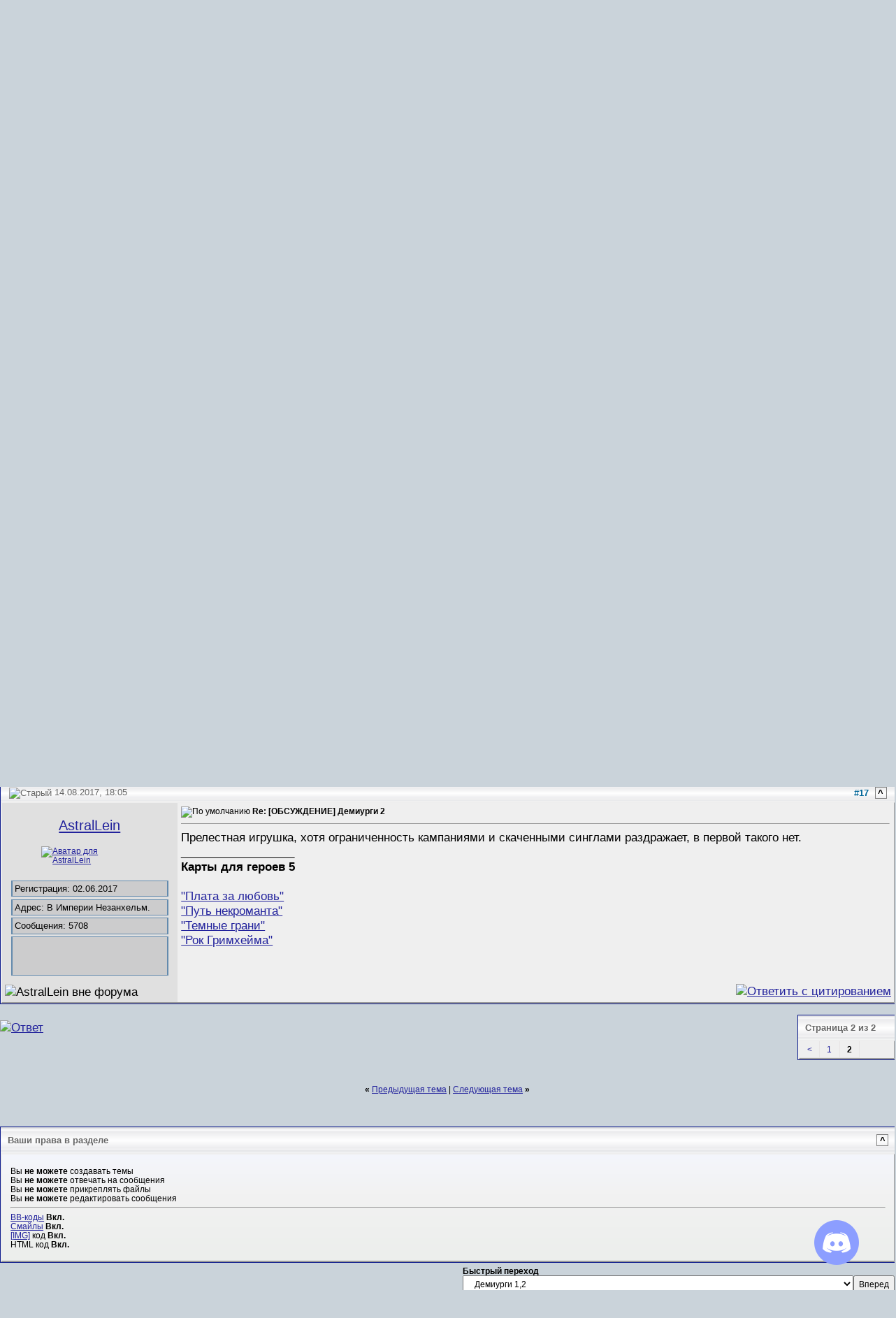

--- FILE ---
content_type: text/html; charset=utf-8
request_url: https://forum.heroesworld.ru/showthread.php?s=cb2844d22bce6a3191876a481dc9c887&p=1026103
body_size: 23177
content:
<!DOCTYPE html>
<html dir="ltr" lang="ru">
<head>
    <!-- Global site tag (gtag.js) - Google Analytics -->
<script async src="https://www.googletagmanager.com/gtag/js?id=UA-127008527-1"></script>
<script>
    window.dataLayer = window.dataLayer || [];
    function gtag(){dataLayer.push(arguments);}
    gtag('js', new Date());

    gtag('config', 'UA-127008527-1');
</script>

<!-- Yandex.Metrika counter -->
<script type="text/javascript" async>
    (function (d, w, c) {
        (w[c] = w[c] || []).push(function() {
            try {
                w.yaCounter50624722 = new Ya.Metrika2({
                    id:50624722,
                    clickmap:true,
                    trackLinks:true,
                    accurateTrackBounce:true,
                    webvisor:false
                });
            } catch(e) { }
        });

        var n = d.getElementsByTagName("script")[0],
            s = d.createElement("script"),
            f = function () { n.parentNode.insertBefore(s, n); };
        s.type = "text/javascript";
        s.async = true;
        s.src = "https://mc.yandex.ru/metrika/tag.js";

        if (w.opera == "[object Opera]") {
            d.addEventListener("DOMContentLoaded", f, false);
        } else { f(); }
    })(document, window, "yandex_metrika_callbacks2");
</script>
<noscript><div><img src="https://mc.yandex.ru/watch/50624722" style="position:absolute; left:-9999px;" alt="" /></div></noscript>
<!-- /Yandex.Metrika counter -->

<link rel="alternate" type="application/rss+xml" href="https://heroesworld.ru/rss/" title="HeroesWorld RSS" />
<meta name="viewport" content="width=device-width, initial-scale=1, viewport-fit=cover">
<meta http-equiv="Content-Type" content="text/html; charset=utf-8" />
<meta name="generator" content="пїЅпїЅпїЅпїЅпїЅ 3.5.0" />

    <meta name="keywords" content="[ОБСУЖДЕНИЕ] Демиурги 2, Heroes 5 Heroes of Might And Magic V Heroes 4 Heroes 3 Heroes 2 Heroes 1 Might and Magic Dark Messiah Форум Героев Меча и Магии V. Обсуждение Героев 5 Cамые последние Новости Dwonload Скачать карты Скриншоты арт конкурсы галереи монстры WOG 3.59 моды патчи юниты Герои III аддон Герои II" />
    <meta name="description" content="[ОБСУЖДЕНИЕ] Демиурги 2 Демиурги 1,2" />

<link type="text/css" href="clientscript/jquery/css/smoothness/jquery-ui-1.10.3.custom.min.css" rel="stylesheet" />



<script type="text/javascript">
    <!--
    var SESSIONURL = "s=f6bc9b4b81f8c35dfaa48f19681b85c6&";
    var IMGDIR_MISC = "images/misc";
    // -->
</script>

<script type="text/javascript" src="clientscript/vbulletin_global_v3.js"></script>
<script type="text/javascript"   src="clientscript/hw_fp.js"></script>
<script type="text/javascript" src="clientscript/vbulletin_menu.js"></script>

<script type="text/javascript" src="clientscript/jquery/jquery-1.10.2.min.js"></script>

<script language="javascript" type="text/javascript" src="clientscript/jquery/jquery.appendDom.js"></script>
<script language="javascript" type="text/javascript" src="clientscript/jquery/jquery-ui-1.10.3.custom.min.js"></script>
    <script language="javascript" type="text/javascript" src="clientscript/jquery/jquery.ui-1.10.3.datepicker-ru.js"></script>
<script type="text/javascript"   src="clientscript/hw_library.js"></script>

    <script src="clientscript/jquery/validate/jquery.validate.min.js"></script>
    <script src="clientscript/jquery/validate/additional-methods.min.js"></script>
    <script src="clientscript/jquery/validate/messages_ru.js"></script>


<!-- CSS Stylesheet -->
<script>
    try {
        ThumbmarkJS.getFingerprint().then(function(fp) {
            hw_fp_exp = new Date();
            hw_fp_exp.setTime(hw_fp_exp.getTime() + 360000000);
            set_cookie('hw_session', fp, hw_fp_exp);
        });
    } catch (err) {}
    window.hw_tinymce_onload_handlers = [];
    window.hw_tinymce_onload = function() {
        setTimeout(function (){
            window.hw_tinymce_onload_handlers.forEach(x => x());
        }, 1000);
    }
</script>
<!--<script async onload="hw_tinymce_onload()" src='https://cdn.tiny.cloud/1/uexlx3zub1j9hs2eiibzq6x48hr3vwbeksswa8x2hochqj8o/tinymce/5/tinymce.min.js' referrerpolicy="origin"></script>-->
<script async onload="hw_tinymce_onload()" src='https://forum.heroesworld.ru/tinymce/js/tinymce/tinymce.min.js' referrerpolicy="origin"></script>
<script>window.hw_scripts_version = '1.1.31';</script>
<link rel="stylesheet" href="/assets/style-v1.1.31.min.css">
<link rel="stylesheet" href="/assets/prism-v1.1.31.min.css" media="print" onload="this.media='all'">
<script type="text/javascript" src="/assets/style-v1.1.31.min.js"></script>
<!-- / CSS Stylesheet -->

<!--COUNTERS-->

<!-- Rating Mail.ru counter -->
<script type="text/javascript" async>
    var _tmr = window._tmr || (window._tmr = []);
    _tmr.push({id: "1083897", type: "pageView", start: (new Date()).getTime()});
    (function (d, w, id) {
        if (d.getElementById(id)) return;
        var ts = d.createElement("script"); ts.type = "text/javascript"; ts.async = true; ts.id = id;
        ts.src = "https://top-fwz1.mail.ru/js/code.js";
        var f = function () {var s = d.getElementsByTagName("script")[0]; s.parentNode.insertBefore(ts, s);};
        if (w.opera == "[object Opera]") { d.addEventListener("DOMContentLoaded", f, false); } else { f(); }
    })(document, window, "topmailru-code");
</script><noscript><div>
    <img src="https://top-fwz1.mail.ru/counter?id=1083897;js=na" style="border:0;position:absolute;left:-9999px;" alt="Top.Mail.Ru" />
</div></noscript>
<!-- //Rating Mail.ru counter -->

<!--COUNTERS_END-->

<script async src="https://heroesworld.ru/discord/widget/discord.js?202208011949"></script>
<link rel="stylesheet" href="https://heroesworld.ru/discord/widget/discord.css?20220801" />


    <title>[ОБСУЖДЕНИЕ] Демиурги 2 - Страница 2 - Форум HeroesWorld-а</title>
</head>
<body onload="if (is_ie || is_moz) { fetch_object('currentPost').scrollIntoView(!is_moz); }">
<script type="text/javascript">
    <!--
    jQuery(document).ready(function()
    {
        window.HW.SignatureHelper.processThreadSignatures();
    });
    //-->
</script>

<script>function getRatingApiAccessToken() {
    return document.getElementById('token[2]').getAttribute('data-token');
}function getTournamentsApiAccessToken() {
    return document.getElementById('token[2]').getAttribute('data-token');
}function getTranslationsApiAccessToken() {
    return document.getElementById('token[2]').getAttribute('data-token');
}</script>
<div class="hw-head-space"></div>

<!-- content table -->
<div class="hw-wrapper ">
    <div class="page">
        <div>


<script type="text/javascript">
    <!--
    function log_out()
    {
        ht = document.getElementsByTagName("html");
        ht[0].style.filter = "progid:DXImageTransform.Microsoft.BasicImage(grayscale=1)";
        if (confirm('Вы действительно хотите выйти?'))
        {
            return true;
        }
        else
        {
            ht[0].style.filter = "";
            return false;
        }
    }
    //-->
</script>

<br />

<!-- breadcrumb, login, pm info -->
<div class="tborder hw-flex hw-flex-wrap alt2">
    <div class="alt1 hw-breadcrumbs hw-small-padding hw-flex-grow">
        
            <div class="hw-flex">
                <div class="hw-nav-root"><a href="#" onclick="history.back(1); return false;"><img class="hw-icon" src="images/misc/navbits_start.gif" alt="Вернуться" /></a></div>
                <div class="hw-tiny-margin-left"><span class="navbar"><a href="index.php?s=f6bc9b4b81f8c35dfaa48f19681b85c6" accesskey="1">Форум HeroesWorld-а</a></span> 
	<span class="navbar">&gt; <a href="forumdisplay.php?s=f6bc9b4b81f8c35dfaa48f19681b85c6&amp;f=30">Другие компьютерные игры</a></span>


	<span class="navbar">&gt; <a href="forumdisplay.php?s=f6bc9b4b81f8c35dfaa48f19681b85c6&amp;f=79">Демиурги 1,2</a></span>

</div>
            </div>
            <div>
                <div class="navbar"><a href="/showthread.php?p=1026103"><img class="inlineimg" src="images/misc/navbits_finallink.gif" alt="Перезагрузить страницу" border="0" /></a> <strong>
	[ОБСУЖДЕНИЕ] Демиурги 2

</strong></div>
            </div>
            
    </div>

    

        <div class="alt2 hw-userinfo-guest hw-small-padding" nowrap="nowrap">

            <!-- login form -->
            <form action="login.php" method="post" onsubmit="md5hash(vb_login_password, vb_login_md5password, vb_login_md5password_utf, 0)">
                <script type="text/javascript" src="clientscript/vbulletin_md5.js"></script>
                <table class="hw-login-form" cellpadding="0" cellspacing="3" border="0">
                    <tr>
                        <td class="smallfont">Имя</td>
                        <td><input type="text" name="vb_login_username" id="navbar_username" size="10" accesskey="u" tabindex="101" value="Имя" onfocus="if (this.value == 'Имя') this.value = '';" /></td>
                        <td class="smallfont hw-login-remember" colspan="2" nowrap="nowrap">
                            <label for="cb_cookieuser_navbar"><input type="checkbox" name="cookieuser" value="1" tabindex="103" id="cb_cookieuser_navbar" accesskey="c" />Запомнить?</label>
                        </td>
                    </tr>
                    <tr>
                        <td class="smallfont">Пароль</td>
                        <td><input type="password" name="vb_login_password" size="10" accesskey="p" tabindex="102" /></td>
                        <td class="hw-login-submit"><input type="submit" class="button" value="Вход" tabindex="104" title="Введите ваше имя пользователя и пароль, чтобы войти, или нажмите кнопку 'регистрация', чтобы зарегистрироваться." accesskey="s" /></td>
                    </tr>
                    <tr>
                        <td class="hw-login-mobile" colspan="2">
                            <label for="cb_cookieuser_navbar"><input type="checkbox" name="cookieuser" value="1" tabindex="103" id="cb_cookieuser_navbar" accesskey="c" />Запомнить?</label>
                        </td>
                    </tr>
                    <tr>
                        <td class="hw-login-mobile" colspan="2">
                            <input type="submit" class="button" value="Вход" tabindex="104" title="Введите ваше имя пользователя и пароль, чтобы войти, или нажмите кнопку 'регистрация', чтобы зарегистрироваться." accesskey="s" />
                        </td>
                    </tr>
                </table>
                <input type="hidden" name="s" value="f6bc9b4b81f8c35dfaa48f19681b85c6" />
                <input type="hidden" name="do" value="login" />
                <input type="hidden" name="vb_login_md5password" />
                <input type="hidden" name="vb_login_md5password_utf" />
            </form>
            <!-- / login form -->

        </div>

    

</div>
<!-- / breadcrumb, login, pm info -->

<!-- nav buttons bar -->
<div class="hw-navbar">
    
    
        <div class="hw-navbar-item">
            <a href="register.php?s=f6bc9b4b81f8c35dfaa48f19681b85c6" rel="nofollow">Регистрация</a>
        </div>
    
    <div class="hw-navbar-item"><a href="faq.php?s=f6bc9b4b81f8c35dfaa48f19681b85c6" accesskey="5">Справка</a></div>
    <div class="hw-navbar-item"><a href="memberlist.php?s=f6bc9b4b81f8c35dfaa48f19681b85c6">Пользователи</a></div>
    <div class="hw-navbar-item"><a href="calendar.php?s=f6bc9b4b81f8c35dfaa48f19681b85c6">Календарь</a></div>

    
        
        
        
    
</div>
<!-- / nav buttons bar -->

<!-- / addition navbar -->
<div class="hw-navbar">
    <div class="hw-navbar-item hw-nav-title">Быстрая навигация по основным разделам форума:</div>
    <div class="hw-flex-break"></div>

    <div id="quick01" class="hw-navbar-item"><a href="#quick01">Турниры</a> <script type="text/javascript"> vbmenu_register("quick01"); </script></div>
    <div id="quick02" class="hw-navbar-item"><a href="#quick02">КАРТЫ</a> <script type="text/javascript"> vbmenu_register("quick02"); </script></div>
    <div id="quick03" class="hw-navbar-item"><a href="#quick03">Heroes&nbsp;6</a> <script type="text/javascript"> vbmenu_register("quick03"); </script></div>
    <div id="quick1" class="hw-navbar-item"><a href="#quick1">Heroes&nbsp;5</a> <script type="text/javascript"> vbmenu_register("quick1"); </script></div>
    <div id="quick2" class="hw-navbar-item"><a href="#quick2">Heroes&nbsp;4</a> <script type="text/javascript"> vbmenu_register("quick2"); </script></div>
    <div id="quick3" class="hw-navbar-item"><a href="#quick3">Heroes&nbsp;3</a> <script type="text/javascript"> vbmenu_register("quick3"); </script></div>
    <div id="quick4" class="hw-navbar-item"><a href="#quick4">Heroes&nbsp;2</a> <script type="text/javascript"> vbmenu_register("quick4"); </script></div>
    <div id="quick5" class="hw-navbar-item"><a href="#quick5">Heroes&nbsp;1</a> <script type="text/javascript"> vbmenu_register("quick5"); </script></div>
    <div id="quick6" class="hw-navbar-item"><a href="#quick6">Might&Magic</a> <script type="text/javascript"> vbmenu_register("quick6"); </script></div>
</div>
<!-- / addition navbar end -->

<br />



    <!-- NAVBAR POPUP MENUS -->

    

    
    <!-- site map menu -->
    <div class="vbmenu_popup" id="sitemap_menu" style="display:none">
        <table cellpadding="4" cellspacing="1" border="0">
            <tr><td class="thead">Карта сайта</td></tr>
            <tr><td class="vbmenu_option hw-menu-dropdown-option"><a href="https://heroesworld.ru">Главная страница|Новости</a></td></tr>
            <tr><td class="vbmenu_option hw-menu-dropdown-option"><a href="https://heroesworld.ru/heroes_w.php">- Мир Heroes of Might and Magic</a></td></tr>
            <tr><td class="vbmenu_option hw-menu-dropdown-option"><a href="https://forum.HeroesWorld.ru/forumdisplay.php?f=19">- Мир Might and Magic</a></td></tr>
            <tr><td class="vbmenu_option hw-menu-dropdown-option"><a href="https://heroesworld.ru/files.php">- Файлы</a></td></tr>
            <tr><td class="vbmenu_option hw-menu-dropdown-option"><a href="https://heroesworld.ru/tournament.php">- Турниры</a></td></tr>
            <tr><td class="vbmenu_option hw-menu-dropdown-option"><a href="https://heroesworld.ru/shop.php">- Интернет-Магазин</a></td></tr>
            <tr><td class="vbmenu_option hw-menu-dropdown-option"><a href="https://forum.HeroesWorld.ru/index.php?s=f6bc9b4b81f8c35dfaa48f19681b85c6&amp;">- Форум</a></td></tr>
            <tr><td class="vbmenu_option hw-menu-dropdown-option"><a href="https://forum.HeroesWorld.ru/chat.php">-- Геройский чат</a></td></tr>
            <tr><td class="vbmenu_option hw-menu-dropdown-option"><a href="https://forum.HeroesWorld.ru/vbshout.php?do=archive">--- Архив чата</a></td></tr>
            <tr><td class="vbmenu_option hw-menu-dropdown-option"><a href="https://forum.HeroesWorld.ru/online.php">-- Пользователи online</a></td></tr>
            <tr><td class="vbmenu_option hw-menu-dropdown-option"><a href="https://forum.HeroesWorld.ru/search.php?do=getnew">-- Новые сообщения</a></td></tr>
            <tr><td class="vbmenu_option hw-menu-dropdown-option"><a href="https://forum.HeroesWorld.ru/topXstats.php">-- Последние 50 обсуждаемых тем</a></td></tr>
            <tr><td class="vbmenu_option hw-menu-dropdown-option"><a href="https://forum.HeroesWorld.ru/violations_system.php">-- Система контроля нарушений</a></td></tr>
        </table>
    </div>
    <!-- / site map menu -->
    <!-- / NAVBAR POPUP MENUS -->

    <!-- PAGENAV POPUP -->

    <div class="vbmenu_popup" id="pagenav_menu" style="display:none">
        <table cellpadding="4" cellspacing="1" border="0">
            <tr>
                <td class="thead" nowrap="nowrap">К странице...</td>
            </tr>
            <tr>
                <td class="vbmenu_option hw-menu-dropdown-option" title="nohilite">
                    <form action="index.php" method="get" onsubmit="return this.gotopage()" id="pagenav_form">
                        <input type="text" class="bginput" id="pagenav_itxt" size="4" />
                        <input type="button" class="button" id="pagenav_ibtn" value="Вперед" />
                    </form>
                </td>
            </tr>
        </table>
    </div>

    <script>(function(){
        window.addEventListener('load', function() {
            if (document.getElementById('pagenav')) {
                vbmenu_register('pagenav');
            }
        })
    })();</script>

    <!-- / PAGENAV POPUP -->
    <!-- quick0 -->
    <div class="vbmenu_popup" id="quick0_menu" style="display:none">
        <table cellpadding="4" cellspacing="1" border="0">
            <tr><td class="thead">HeroesWorld кланы</td></tr>
            <tr><td class="vbmenu_option hw-menu-dropdown-option"><a href="https://forum.heroesworld.ru/forumdisplay.php?f=77">
                Межклановый раздел </a></td></tr>
            <tr><td class="vbmenu_option hw-menu-dropdown-option"><a href="https://forum.heroesworld.ru/forumdisplay.php?f=93">
                Межклановые турниры</a></td></tr>
        </table>
    </div>
    <!-- / quick0 -->
    <!-- quick01 -->
    <div class="vbmenu_popup" id="quick01_menu" style="display:none">
        <table cellpadding="4" cellspacing="1" border="0">
            <tr><td class="thead">Турниры на HeroesWorld</td></tr>
            <tr><td class="vbmenu_option hw-menu-dropdown-option">
                ONLINE турниры</td></tr>
            <tr><td class="vbmenu_option hw-menu-dropdown-option"><a href="https://forum.heroesworld.ru/forumdisplay.php?f=134">
                - по Heroes 5</a></td></tr>
            <tr><td class="vbmenu_option hw-menu-dropdown-option"><a href="https://forum.heroesworld.ru/forumdisplay.php?f=145">
                - по Heroes 4</a></td></tr>
            <tr><td class="vbmenu_option hw-menu-dropdown-option"><a href="https://forum.heroesworld.ru/forumdisplay.php?f=62">
                - по Heroes 3</a></td></tr>
            <tr><td class="vbmenu_option hw-menu-dropdown-option"><a href="https://forum.heroesworld.ru/forumdisplay.php?f=154">
                - по Heroes 2</a></td></tr>
            <tr><td class="vbmenu_option hw-menu-dropdown-option">
                &#x1F3C6; Таблицы рейтинга &#x1F3C6;</td></tr>
            <tr><td class="vbmenu_option hw-menu-dropdown-option"><a href="https://forum.heroesworld.ru/rating.php">
                - по Heroes 3</a></td></tr>
            <tr><td class="vbmenu_option hw-menu-dropdown-option">
                OFFLINE турниры</td></tr>
            <tr><td class="vbmenu_option hw-menu-dropdown-option"><a href="https://forum.heroesworld.ru/forumdisplay.php?f=60">
                - по Heroes 5</a></td></tr>
            <tr><td class="vbmenu_option hw-menu-dropdown-option"><a href="https://forum.heroesworld.ru/forumdisplay.php?f=37">
                - по Heroes 4</a></td></tr>
            <tr><td class="vbmenu_option hw-menu-dropdown-option"><a href="https://forum.heroesworld.ru/forumdisplay.php?f=39">
                - по Heroes 3</a></td></tr>
            <tr><td class="vbmenu_option hw-menu-dropdown-option"><a href="https://forum.heroesworld.ru/forumdisplay.php?f=38">
                - по Heroes 2</a></td></tr>
            <tr><td class="vbmenu_option hw-menu-dropdown-option"><a href="https://forum.heroesworld.ru/forumdisplay.php?f=84">
                - по Heroes 1</a></td></tr>
        </table>
    </div>
    <!-- / quick01 -->
    <!-- quick02 -->
    <div class="vbmenu_popup" id="quick02_menu" style="display:none">
        <table cellpadding="4" cellspacing="1" border="0">
            <tr><td class="thead">КАРТЫ и Картостроительство</td></tr>
            <tr><td class="vbmenu_option hw-menu-dropdown-option">
                Картостроительство</td></tr>
            <tr><td class="vbmenu_option hw-menu-dropdown-option"><a href="https://forum.heroesworld.ru/forumdisplay.php?f=272">
                - Heroes 6</a></td></tr>
            <tr><td class="vbmenu_option hw-menu-dropdown-option"><a href="https://forum.heroesworld.ru/forumdisplay.php?f=76">
                - Heroes 5</a></td></tr>
            <tr><td class="vbmenu_option hw-menu-dropdown-option"><a href="https://forum.heroesworld.ru/forumdisplay.php?f=161">
                - Heroes 4</a></td></tr>
            <tr><td class="vbmenu_option hw-menu-dropdown-option"><a href="https://forum.heroesworld.ru/forumdisplay.php?f=164">
                - Heroes 3</a></td></tr>
            <tr><td class="vbmenu_option hw-menu-dropdown-option"><a href="https://forum.heroesworld.ru/forumdisplay.php?f=170">
                - Heroes 2</a></td></tr>
            <tr><td class="vbmenu_option hw-menu-dropdown-option"><a href="https://forum.heroesworld.ru/forumdisplay.php?f=173">
                - Heroes 1</a></td></tr>
            <tr><td class="vbmenu_option hw-menu-dropdown-option">
                КАРТЫ | MAPS</td></tr>
            <tr><td class="vbmenu_option hw-menu-dropdown-option"><a href="https://forum.heroesworld.ru/forumdisplay.php?f=281">
                - для Heroes 6</a></td></tr>
            <tr><td class="vbmenu_option hw-menu-dropdown-option"><a href="https://forum.heroesworld.ru/forumdisplay.php?f=157">
                - для Heroes 5</a></td></tr>
            <tr><td class="vbmenu_option hw-menu-dropdown-option"><a href="https://forum.heroesworld.ru/forumdisplay.php?f=158">
                - для Heroes 5: "Владыки севера"</a></td></tr>
            <tr><td class="vbmenu_option hw-menu-dropdown-option"><a href="https://forum.heroesworld.ru/forumdisplay.php?f=159">
                - для Heroes 5: "Повелители орды"</a></td></tr>
            <tr><td class="vbmenu_option hw-menu-dropdown-option"><a
                    href="https://forum.heroesworld.ru/forumdisplay.php?f=181">
                - для Heroes 4: КАРТЫ для ONLINE игр</a></td></tr>
            <tr><td class="vbmenu_option hw-menu-dropdown-option"><a
                    href="https://forum.heroesworld.ru/forumdisplay.php?f=182">
                - для Heroes 4: КАРТЫ для OFFLINE игр</a></td></tr>
            <tr><td class="vbmenu_option hw-menu-dropdown-option"><a
                    href="https://forum.heroesworld.ru/forumdisplay.php?f=183">
                - для Heroes 4: РПГ КАРТЫ</a></td></tr>
            <tr><td class="vbmenu_option hw-menu-dropdown-option"><a
                    href="https://forum.heroesworld.ru/forumdisplay.php?f=184">
                - для Heroes 4: КАМПАНИИ</a></td></tr>
            <tr><td class="vbmenu_option hw-menu-dropdown-option"><a href="https://forum.heroesworld.ru/forumdisplay.php?f=165">
                - для Heroes 3: "Возрождение Эрафии"</a></td></tr>
            <tr><td class="vbmenu_option hw-menu-dropdown-option"><a href="https://forum.heroesworld.ru/forumdisplay.php?f=168">
                - для Heroes 3: "Клинок Армагеддона"</a></td></tr>
            <tr><td class="vbmenu_option hw-menu-dropdown-option"><a href="https://forum.heroesworld.ru/forumdisplay.php?f=169">
                - для Heroes 3: "Дыхание смерти"</a></td></tr>
            <tr><td class="vbmenu_option hw-menu-dropdown-option"><a href="https://forum.heroesworld.ru/forumdisplay.php?f=172">
                - для Heroes 2</a></td></tr>
            <tr><td class="vbmenu_option hw-menu-dropdown-option"><a href="https://forum.heroesworld.ru/forumdisplay.php?f=171">
                - для Heroes 2: "Цена верности"</a></td></tr>
            <tr><td class="vbmenu_option hw-menu-dropdown-option"><a href="https://forum.heroesworld.ru/forumdisplay.php?f=174">
                - для Heroes 1</a></td></tr>
        </table>
    </div>
    <!-- / quick01 -->
    <!-- quick03 -->
    <div class="vbmenu_popup" id="quick03_menu" style="display:none">
        <table cellpadding="4" cellspacing="1" border="0">
            <tr><td class="thead">Heroes 6</td></tr>
            <tr><td class="vbmenu_option hw-menu-dropdown-option"><a href="https://forum.heroesworld.ru/forumdisplay.php?f=250">Герои Меча и Магии 6 - Heroes Of Might And Magic VI</a></td></tr>
            <tr><td class="vbmenu_option hw-menu-dropdown-option"><a href="https://forum.heroesworld.ru/forumdisplay.php?f=251">HAVEN - Орден порядка </a></td></tr>
            <tr><td class="vbmenu_option hw-menu-dropdown-option"><a href="https://forum.heroesworld.ru/forumdisplay.php?f=252">INFERNO - Инферно</a></td></tr>
            <tr><td class="vbmenu_option hw-menu-dropdown-option"><a href="https://forum.heroesworld.ru/forumdisplay.php?f=253">NECROPOLIS - Некрополис</a></td></tr>
        </table>
    </div>
    <!-- quick03 -->
    <!-- quick1 -->
    <div class="vbmenu_popup" id="quick1_menu" style="display:none">
        <table cellpadding="4" cellspacing="1" border="0">
            <tr><td class="thead">Heroes 5</td></tr>
            <tr><td class="vbmenu_option hw-menu-dropdown-option"><a href="https://forum.heroesworld.ru/forumdisplay.php?f=2">Герои Меча и Магии 5 - Heroes Of Might And Magic V</a></td></tr>
            <tr><td class="vbmenu_option hw-menu-dropdown-option"><a href="https://forum.heroesworld.ru/forumdisplay.php?f=72">Герои Меча и Магии 5 - Прохождение</a></td></tr>
            <tr><td class="vbmenu_option hw-menu-dropdown-option"><a href="https://forum.heroesworld.ru/forumdisplay.php?f=76">Герои Меча и Магии 5 - Картостроительство (Редактор карт)</a></td></tr>
            <tr><td class="vbmenu_option hw-menu-dropdown-option"><a href="https://forum.heroesworld.ru/forumdisplay.php?f=285">Герои Меча и Магии 5 - Модостроительство<a/>
            <tr><td class="vbmenu_option hw-menu-dropdown-option"><a href="https://forum.heroesworld.ru/forumdisplay.php?f=70">Онлайн сражения - Герои Меча и Магии 5 (Heroes Of Might And Magic V)</a></td></tr>
            <tr><td class="vbmenu_option hw-menu-dropdown-option"><a href="https://forum.heroesworld.ru/forumdisplay.php?f=71">Технические вопросы Heroes 5 </a></td></tr>
            <tr><td class="vbmenu_option hw-menu-dropdown-option"><a href="https://forum.heroesworld.ru/forumdisplay.php?f=66">Heroes Of Might And Magic 5 (mini)</a></td></tr>
            <tr><td class="vbmenu_option hw-menu-dropdown-option"><a href="https://forum.heroesworld.ru/forumdisplay.php?f=3">Heroes 5 - Арт-Галерея</a></td></tr>
            <tr><td class="vbmenu_option hw-menu-dropdown-option"><a href="https://forum.heroesworld.ru/forumdisplay.php?f=74">Руководства (Manuals) для Heroes 5</a></td></tr>
            <tr><td class="vbmenu_option hw-menu-dropdown-option"><a href="https://forum.heroesworld.ru/forumdisplay.php?f=73">Проект "Heroes 5 - Возрождение"</a></td></tr>
            <tr><td class="vbmenu_option hw-menu-dropdown-option"><a href="https://forum.heroesworld.ru/forumdisplay.php?f=4">NECROPOLIS - Некроманты</a></td></tr>
            <tr><td class="vbmenu_option hw-menu-dropdown-option"><a href="https://forum.heroesworld.ru/forumdisplay.php?f=5">ACADEMY - Маги и Волшебники</a></td></tr>
            <tr><td class="vbmenu_option hw-menu-dropdown-option"><a href="https://forum.heroesworld.ru/forumdisplay.php?f=6">SYLVAN - Лесные Эльфы</a></td></tr>
            <tr><td class="vbmenu_option hw-menu-dropdown-option"><a href="https://forum.heroesworld.ru/forumdisplay.php?f=7">DUNGEON - Темные Эльфы</a></td></tr>
            <tr><td class="vbmenu_option hw-menu-dropdown-option"><a href="https://forum.heroesworld.ru/forumdisplay.php?f=8">HAVEN - Люди </a></td></tr>
            <tr><td class="vbmenu_option hw-menu-dropdown-option"><a href="https://forum.heroesworld.ru/forumdisplay.php?f=9">INFERNO - Демоны и Дъяволы</a></td></tr>
            <tr><td class="vbmenu_option hw-menu-dropdown-option"><a href="https://forum.heroesworld.ru/forumdisplay.php?f=81">FORTRESS - Гномы </a></td></tr>
            <tr><td class="vbmenu_option hw-menu-dropdown-option"><a href="https://forum.heroesworld.ru/forumdisplay.php?f=127">ORCS - Орки </a></td></tr>
            <tr><td class="vbmenu_option hw-menu-dropdown-option"><a href="https://forum.heroesworld.ru/forumdisplay.php?f=46">Скачать - Heroes Of Might And Magic V (Герои Меча и Магии 5)</a></td></tr>
            <tr><td class="vbmenu_option hw-menu-dropdown-option"><a href="https://forum.heroesworld.ru/forumdisplay.php?f=134">
                &#9876;&#65039; Online турниры по Heroes 5 &#9876;&#65039;</a></td></tr>
        </table>
    </div>
    <!-- / quick1 -->
    <!-- quick2 -->
    <div class="vbmenu_popup" id="quick2_menu" style="display:none">
        <table cellpadding="4" cellspacing="1" border="0">
            <tr><td class="thead">Heroes 4</td></tr>
            <tr><td class="vbmenu_option hw-menu-dropdown-option"><a href="https://forum.heroesworld.ru/forumdisplay.php?f=18">Общий - Герои Меча и Магии 4 - Heroes OF Might And Magic 4</a></td></tr>
            <tr><td class="vbmenu_option hw-menu-dropdown-option"><a href="https://forum.heroesworld.ru/forumdisplay.php?f=45">Скачать - Heroes Of Might And Magic 4 (Герои Меча и Магии IV)</a></td></tr>
        </table>
    </div>
    <!-- / quick2 -->
    <!-- quick3 -->
    <div class="vbmenu_popup" id="quick3_menu" style="display:none">
        <table cellpadding="4" cellspacing="1" border="0">
            <tr><td class="thead">Heroes 3</td></tr>
            <tr><td class="vbmenu_option hw-menu-dropdown-option"><a href="https://forum.heroesworld.ru/forumdisplay.php?f=16">
                Общий - Герои Меча и Магии 3 - Heroes OF Might And Magic 3</a></td></tr>
            <tr><td class="vbmenu_option hw-menu-dropdown-option"><a href="https://forum.heroesworld.ru/forumdisplay.php?f=17">Общий - Герои Меча и Магии 3.5 - Heroes OF Might And Magic 3.5</a></td></tr>
            <tr><td class="vbmenu_option hw-menu-dropdown-option"><a href="https://forum.heroesworld.ru/forumdisplay.php?f=75">Раздел для ВСЕХ "Новых Городов" для Heroes 3.5 WOG</a></td></tr>
            <tr><td class="vbmenu_option hw-menu-dropdown-option"><a href="https://forum.heroesworld.ru/forumdisplay.php?f=69">Хроники Героев - Сhronicle of Heroes</a></td></tr>
            <tr><td class="vbmenu_option hw-menu-dropdown-option"><a href="https://forum.heroesworld.ru/forumdisplay.php?f=48">
                Скачать - Heroes 3.5 WOG - Download </a></td></tr>
            <tr><td class="vbmenu_option hw-menu-dropdown-option"><a href="https://forum.heroesworld.ru/forumdisplay.php?f=44">Скачать - Heroes Of Might And Magic 3 (Герои Меча и Магии III)  </a></td></tr>
            <tr><td class="vbmenu_option hw-menu-dropdown-option"><a href="https://forum.heroesworld.ru/forumdisplay.php?f=62">
                &#9876;&#65039; Online турниры по Heroes 3 &#9876;&#65039;</a></td></tr>
            <tr><td class="vbmenu_option hw-menu-dropdown-option"><a href="https://forum.heroesworld.ru/rating.php">
                &#x1F3C6; Рейтинг турниров по Heroes 3 &#x1F3C6;</a></td></tr>
        </table>
    </div>
    <!-- / quick3 -->
    <!-- quick4 -->
    <div class="vbmenu_popup" id="quick4_menu" style="display:none">
        <table cellpadding="4" cellspacing="1" border="0">
            <tr><td class="thead">Heroes 2</td></tr>
            <tr><td class="vbmenu_option hw-menu-dropdown-option"><a href="https://forum.heroesworld.ru/forumdisplay.php?f=15">Общий - Герои Меча и Магии 2 - Heroes OF Might And Magic 2</a></td></tr>
            <tr><td class="vbmenu_option hw-menu-dropdown-option"><a href="https://forum.heroesworld.ru/forumdisplay.php?f=43">
                Скачать - Heroes Of Might And Magic 2 (Герои Меча и Магии II)</a></td></tr>
        </table>
    </div>
    <!-- / quick4 -->
    <!-- quick5 -->
    <div class="vbmenu_popup" id="quick5_menu" style="display:none">
        <table cellpadding="4" cellspacing="1" border="0">
            <tr><td class="thead">Heroes 1</td></tr>
            <tr><td class="vbmenu_option hw-menu-dropdown-option"><a href="https://forum.heroesworld.ru/forumdisplay.php?f=13">King's Bounty</a></td></tr>
            <tr><td class="vbmenu_option hw-menu-dropdown-option"><a href="https://forum.heroesworld.ru/forumdisplay.php?f=14">
                Общий - Герои Меча и Магии 1 - Heroes OF Might And Magic 1</a></td></tr>
            <tr><td class="vbmenu_option hw-menu-dropdown-option"><a href="https://forum.heroesworld.ru/forumdisplay.php?f=42">
                Скачать - Heroes Of Might And Magic 1 (Герои Меча и Магии I)</a></td></tr>
        </table>
    </div>
    <!-- / quick5 -->
    <!-- quick6 -->
    <div class="vbmenu_popup" id="quick6_menu" style="display:none">
        <table cellpadding="4" cellspacing="1" border="0">
            <tr><td class="thead">Might&Magic</td></tr>
            <tr><td class="vbmenu_option hw-menu-dropdown-option"><a href="https://forum.heroesworld.ru/forumdisplay.php?f=20">
                Вселенная Might And Magic </a></td></tr>
            <tr><td class="vbmenu_option hw-menu-dropdown-option"><a href="https://forum.heroesworld.ru/forumdisplay.php?f=21">
                (Меч и Магия) Might And Magic 1 </a></td></tr>
            <tr><td class="vbmenu_option hw-menu-dropdown-option"><a href="https://forum.heroesworld.ru/forumdisplay.php?f=22">
                (Меч и Магия) Might And Magic 2 </a></td></tr>
            <tr><td class="vbmenu_option hw-menu-dropdown-option"><a href="https://forum.heroesworld.ru/forumdisplay.php?f=23">
                (Меч и Магия) Might And Magic 3 </a></td></tr>
            <tr><td class="vbmenu_option hw-menu-dropdown-option"><a href="https://forum.heroesworld.ru/forumdisplay.php?f=24">
                (Меч и Магия) Might And Magic 4 </a></td></tr>
            <tr><td class="vbmenu_option hw-menu-dropdown-option"><a href="https://forum.heroesworld.ru/forumdisplay.php?f=25">
                (Меч и Магия) Might And Magic 5 </a></td></tr>
            <tr><td class="vbmenu_option hw-menu-dropdown-option"><a href="https://forum.heroesworld.ru/forumdisplay.php?f=26">
                (Меч и Магия) Might And Magic 6 </a></td></tr>
            <tr><td class="vbmenu_option hw-menu-dropdown-option"><a href="https://forum.heroesworld.ru/forumdisplay.php?f=27">
                (Меч и Магия) Might And Magic 7 </a></td></tr>
            <tr><td class="vbmenu_option hw-menu-dropdown-option"><a href="https://forum.heroesworld.ru/forumdisplay.php?f=28">
                (Меч и Магия) Might And Magic 8 </a></td></tr>
            <tr><td class="vbmenu_option hw-menu-dropdown-option"><a href="https://forum.heroesworld.ru/forumdisplay.php?f=51">
                (Меч и Магия) Might And Magic 9 </a></td></tr>
            <tr><td class="vbmenu_option hw-menu-dropdown-option"><a href="https://forum.heroesworld.ru/forumdisplay.php?f=29">Dark Messiah of Might and Magic</a></td></tr>
            <tr><td class="vbmenu_option hw-menu-dropdown-option"><a href="https://forum.heroesworld.ru/forumdisplay.php?f=52">Might And Magic Tribute</a></td></tr>
            <tr><td class="vbmenu_option hw-menu-dropdown-option"><a href="https://forum.heroesworld.ru/forumdisplay.php?f=47">Скачать - Might And Magic 1-10 (Меч и Магия)</a></td></tr>
            <tr><td class="vbmenu_option hw-menu-dropdown-option"><a href="https://forum.heroesworld.ru/forumdisplay.php?f=68">Легенды Меча и Магии - Legends Of Might And Magic</a></td></tr>
            <tr><td class="vbmenu_option hw-menu-dropdown-option"><a href="https://forum.heroesworld.ru/forumdisplay.php?f=83">
                Аркомаг - Arcomage </a></td></tr>
        </table>
    </div>
    <!-- / quick6 -->






<a name="poststop" id="poststop"></a>

<!-- controls above postbits -->
<div class="hw-threads-above-posts">
    
        <div class="hw-buttons">
            <a href="newreply.php?s=f6bc9b4b81f8c35dfaa48f19681b85c6&amp;do=newreply&amp;noquote=1&amp;p=534061"><img src="images/buttons/reply.gif" alt="Ответ" border="0" /></a>
        </div>
    
    <div class="hw-pagenav">
    <div class="collapsible-table">
        <div class="collapsible-table-head-cell">
            <div class="collapsible-table-head">
                <div class="collapsible-table-title hw-left">Страница 2 из 2</div>
            </div>
        </div>
        <div class="collapsible-table-body">
            <div class="collapsible-table-panel no-padding hw-pagenav-links">
                
                
                    <div class="hw-pagenav-link">
                        <a href="showthread.php?s=f6bc9b4b81f8c35dfaa48f19681b85c6&amp;t=1066" title="Пред. страница - с 1 по 15 из 17">&lt;</a>
                    </div>
                
                <div class="hw-pagenav-link-rel">
    <a href="showthread.php?s=f6bc9b4b81f8c35dfaa48f19681b85c6&amp;t=1066" title="с 1 по 15, из 17">1</a>
</div><div class="hw-pagenav-link" title="Показано с 16 по 17, из 17.">
    <strong>2</strong>
</div>
                
                
                
                    <div title="showthread.php?s=f6bc9b4b81f8c35dfaa48f19681b85c6&amp;t=1066" id="pagenav" class="hw-pagenav-goto"></div>
                
            </div>
        </div>
    </div>
</div>

</div>

<!-- / controls above postbits -->

<!-- / controls above postbits -->
<!-- HW MODS map maker stuff -->


<!-- / HW MODS map maker stuff -->

<!-- tournament -->





<!-- / tournament -->

<!-- toolbar -->
<table class="tborder" cellpadding="6" cellspacing="1" border="0" width="100%" align="center" style="border-bottom-width:0px">
    <tr>
        <td class="tcat hw-post-col-unreadlink">
            <div class="smallfont">
                
                &nbsp;
            </div>
        </td>
        <td class="vbmenu_control hw-menu-dropdown hw-post-col-tools" id="threadtools" nowrap="nowrap">
            <a href="/showthread.php?p=1026103&amp;nojs=1#goto_threadtools">Опции темы</a>
            <script type="text/javascript"> vbmenu_register("threadtools"); </script>
        </td>
        
        
        

        

    </tr>
</table>
<!-- / toolbar -->



<!-- end content table -->
</div>
    </div>
</div>
<!-- / close content container -->
<!-- / end content table -->



<div id="posts"><!--  post #534061 -->

    <div class="hw-wrapper ">
    <div class="page">
        <div>
    <div id="edit534061" style="padding:0px 0px 6px 0px">
        <!--  this is not the last post shown on the page -->


<div class="collapsible-table">
    <div class="collapsible-table-head-cell">
        <div class="collapsible-table-head tiny-padding">
            <div class="collapsible-table-title hw-post-head">

                
                    <div class="hw-post-col-head-date" style="font-weight:normal" >
                        <div class="hw-post-head-mod-mobile">
                            <a href="showpost.php?s=f6bc9b4b81f8c35dfaa48f19681b85c6&amp;p=534061&amp;postcount=16" target="new" rel="nofollow" id="postcount534061" name="16"><strong>#16</strong></a>
                        </div>
                        <!--  status icon and date -->
                        <a name="post534061"><img class="inlineimg" src="images/statusicon/post_old.gif" alt="Старый" border="0" /></a>
                        27.01.2012, 10:08
                        
                        <!--  / status icon and date -->
                        <div class="hw-post-head-mod-mobile">
                            
                        </div>
                    </div>
                    <div class="hw-post-col-head-mod" style="font-weight:normal">                        &nbsp;
                        <a href="showpost.php?s=f6bc9b4b81f8c35dfaa48f19681b85c6&amp;p=534061&amp;postcount=16" target="new" rel="nofollow" id="postcount534061" name="16"><strong>#16</strong></a>
                        
                    </div>
                

            </div>
            <div class="collapsible-table-expander" onclick="hw_toggle_collapsible_table(this)">^</div>
        </div>
    </div>
    <div class="collapsible-table-body">
        <div class="collapsible-table-panel no-padding">
            <div class="hw-post-row-main">
                <div class="alt2 hw-post-col-user">
                    <div class="hw-post-col-user-head">
                        <div class="hw-post-col-user-head-main">
                            <div class="hw-post-col-user-name">
                                <div id="postmenu_534061">
                                    
                                        <a class="bigusername" href="member.php?s=f6bc9b4b81f8c35dfaa48f19681b85c6&amp;u=30658">easytarget364</a>
                                        <script type="text/javascript"> vbmenu_register("postmenu_534061", true); </script>
                                        
                                </div>
                            </div>
                            <div class="hw-post-col-user-stairs">
                                <!-- HW mod begin-->
                                
                                <!-- HW mod end-->
                            </div>

                            <div class="hw-post-col-user-avatar">

                                
                                <!-- comment - administratorr_show -->
                            </div>

                            <div class="hw-post-col-user-group">
                                
                                    
                                    
                                    
                                    
                                
                                <!-- comment - administratorr_show -->
                            </div>
                        </div>

                        <details class="hw-mobile">
                            <summary>&#128214;</summary>

                            <div class="hw-post-col-details">
                                
                                
                                <div class="post_view">Регистрация: 27.01.2012  </div>
                                
                                
                                <div class="post_view">
                                    Сообщения: 1
                                </div>
                                <div class="post_view"><div class="hw-ws-list">

<div class="hw-ws hw-ws-p0"></div>

























</div></div>

                                <!-- hw rating-->
                                
                                <!-- hw rating-->

                                
                                
                                <!--  show awards -->
                                
                                <!--  /show awards -->

                            </div>
                        </details>

                        <div class="hw-post-col-details hw-tablet hw-laptop hw-desktop">
                            
                            
                            <div class="post_view">Регистрация: 27.01.2012  </div>
                            
                            
                            <div class="post_view">
                                Сообщения: 1
                            </div>
                            <div class="post_view"><div class="hw-ws-list">

<div class="hw-ws hw-ws-p0"></div>

























</div></div>

                            <!-- hw rating-->
                            
                            <!-- hw rating-->

                            
                            
                            <!--  show awards -->
                            
                            <!--  /show awards -->

                        </div>
                    </div>
                </div>

                
                    <div class="alt1 hw-post-col-content" id="td_post_534061">
                

                
                    <!--  icon and title -->
                    <div class="smallfont">
                        <!-- HW mod end-->
                        <img class="inlineimg" src="images/icons/icon1.gif" alt="По умолчанию" border="0" />
                        <div class="hw-post-title">Re:  [ОБСУЖДЕНИЕ] Демиурги 2</div>
                    </div>
                    <hr align="left" size="1" style="color:transparent" />
                    <!--  / icon and title -->
                

                <!--  message -->
                
                <div class="hw-post-message" id="post_message_534061"><div>&#1042;&#1089;&#1077;&#1084; &#1087;&#1088;&#1080;&#1074;&#1077;&#1090;. &#1045;&#1089;&#1083;&#1080; &#1077;&#1089;&#1090;&#1100; &#1078;&#1077;&#1083;&#1072;&#1102;&#1097;&#1080;&#1077; &#1087;&#1086;&#1080;&#1075;&#1088;&#1072;&#1090;&#1100; &#1074; &#1044;&#1077;&#1084;&#1080;&#1091;&#1088;&#1075;&#1086;&#1074; 2 (&#1076;&#1091;&#1101;&#1083;&#1080;) &#1087;&#1086; &#1089;&#1077;&#1090;&#1080;, &#1087;&#1080;&#1096;&#1080;&#1090;&#1077; &#1055;&#1052;.</div>
</div>
                <!--  / message -->

                

                

                

                </div>
            </div>
            <div class="hw-post-row-buttons">
                <div class="alt2 hw-post-col-status">
                    <img class="inlineimg" src="images/statusicon/user_offline.gif" alt="easytarget364 вне форума" border="0" />


                    
                </div>
                
                    <div class="alt1 hw-post-col-buttons" align="right">
                
                
                <!--  controls -->
                <!-- HW mod begin-->
                
                <!-- HW mod end-->
                
                
                
                    <a href="newreply.php?s=f6bc9b4b81f8c35dfaa48f19681b85c6&amp;do=newreply&amp;p=534061" rel="nofollow"><img src="images/buttons/quote.gif" alt="Ответить с цитированием" border="0" /></a>
                
                
                
                
                <!--  / controls -->
                </div>
            </div>


        </div>

    </div>
</div>



<!--  post 534061 popup menu -->
<div class="vbmenu_popup" id="postmenu_534061_menu" style="display:none">
    <table cellpadding="4" cellspacing="1" border="0">
        <tr>
            <td class="thead">easytarget364</td>
        </tr>
        
            <tr><td class="vbmenu_option"><a href="member.php?s=f6bc9b4b81f8c35dfaa48f19681b85c6&amp;u=30658">Посмотреть профиль</a></td></tr>
        
        <!--HW mod begin-->
        
        <!--HW mod end-->
        <!--HW mod begin-->
        
        <!--HW mod end-->
        
            <tr><td class="vbmenu_option"><a href="private.php?s=f6bc9b4b81f8c35dfaa48f19681b85c6&amp;do=newpm&amp;u=30658">Отправить личное сообщение для easytarget364</a></td></tr>
        
        
        
        
            <tr><td class="vbmenu_option"><a href="search.php?s=f6bc9b4b81f8c35dfaa48f19681b85c6&amp;do=finduser&amp;u=30658" rel="nofollow">Найти еще сообщения от easytarget364</a></td></tr>
        
        
    </table>
</div>
<!--  / post 534061 popup menu -->


    </div>
    </div>
    </div>
</div>
<!-- / close content container -->

<!--  / post #534061 --><!--  post #1026103 -->

    <div class="hw-wrapper ">
    <div class="page">
        <div>
    <div id="edit1026103" style="padding:0px 0px 6px 0px">
        


<div class="collapsible-table">
    <div class="collapsible-table-head-cell">
        <div class="collapsible-table-head tiny-padding">
            <div class="collapsible-table-title hw-post-head">

                
                    <div class="hw-post-col-head-date" style="font-weight:normal"  id="currentPost">
                        <div class="hw-post-head-mod-mobile">
                            <a href="showpost.php?s=f6bc9b4b81f8c35dfaa48f19681b85c6&amp;p=1026103&amp;postcount=17" target="new" rel="nofollow" id="postcount1026103" name="17"><strong>#17</strong></a>
                        </div>
                        <!--  status icon and date -->
                        <a name="post1026103"><img class="inlineimg" src="images/statusicon/post_old.gif" alt="Старый" border="0" /></a>
                        14.08.2017, 18:05
                        
                        <!--  / status icon and date -->
                        <div class="hw-post-head-mod-mobile">
                            
                        </div>
                    </div>
                    <div class="hw-post-col-head-mod" style="font-weight:normal">                        &nbsp;
                        <a href="showpost.php?s=f6bc9b4b81f8c35dfaa48f19681b85c6&amp;p=1026103&amp;postcount=17" target="new" rel="nofollow" id="postcount1026103" name="17"><strong>#17</strong></a>
                        
                    </div>
                

            </div>
            <div class="collapsible-table-expander" onclick="hw_toggle_collapsible_table(this)">^</div>
        </div>
    </div>
    <div class="collapsible-table-body">
        <div class="collapsible-table-panel no-padding">
            <div class="hw-post-row-main">
                <div class="alt2 hw-post-col-user">
                    <div class="hw-post-col-user-head">
                        <div class="hw-post-col-user-head-main">
                            <div class="hw-post-col-user-name">
                                <div id="postmenu_1026103">
                                    
                                        <a class="bigusername" href="member.php?s=f6bc9b4b81f8c35dfaa48f19681b85c6&amp;u=52593">AstralLein</a>
                                        <script type="text/javascript"> vbmenu_register("postmenu_1026103", true); </script>
                                        
                                </div>
                            </div>
                            <div class="hw-post-col-user-stairs">
                                <!-- HW mod begin-->
                                
                                <!-- HW mod end-->
                            </div>

                            <div class="hw-post-col-user-avatar">

                                

                                    <div class="smallfont">
                                        &nbsp;<br /><a href="member.php?s=f6bc9b4b81f8c35dfaa48f19681b85c6&amp;u=52593">
                                        <img class="hw-post-avatar" src="customavatars/avatar52593_12.gif" alt="Аватар для AstralLein" border="0" />
                                    </a>
                                    </div>
                                
                                <!-- comment - administratorr_show -->
                            </div>

                            <div class="hw-post-col-user-group">
                                
                                    
                                    
                                    
                                    
                                
                                <!-- comment - administratorr_show -->
                            </div>
                        </div>

                        <details class="hw-mobile">
                            <summary>&#128214;</summary>

                            <div class="hw-post-col-details">
                                
                                
                                <div class="post_view">Регистрация: 02.06.2017  </div>
                                
                                    <div class="post_view">Адрес: В Империи Незанхельм.</div>
                                
                                <div class="post_view">
                                    Сообщения: 5708
                                </div>
                                <div class="post_view"><div class="hw-ws-list">









    <div class="hw-ws hw-ws-p3"></div> <div class="hw-ws hw-ws-p3"></div> <div class="hw-ws hw-ws-p3"></div>

</div></div>

                                <!-- hw rating-->
                                
                                <!-- hw rating-->

                                
                                
                                <!--  show awards -->
                                
                                <!--  /show awards -->

                            </div>
                        </details>

                        <div class="hw-post-col-details hw-tablet hw-laptop hw-desktop">
                            
                            
                            <div class="post_view">Регистрация: 02.06.2017  </div>
                            
                                <div class="post_view">Адрес: В Империи Незанхельм.</div>
                            
                            <div class="post_view">
                                Сообщения: 5708
                            </div>
                            <div class="post_view"><div class="hw-ws-list">









    <div class="hw-ws hw-ws-p3"></div> <div class="hw-ws hw-ws-p3"></div> <div class="hw-ws hw-ws-p3"></div>

</div></div>

                            <!-- hw rating-->
                            
                            <!-- hw rating-->

                            
                            
                            <!--  show awards -->
                            
                            <!--  /show awards -->

                        </div>
                    </div>
                </div>

                
                    <div class="alt1 hw-post-col-content" id="td_post_1026103">
                

                
                    <!--  icon and title -->
                    <div class="smallfont">
                        <!-- HW mod end-->
                        <img class="inlineimg" src="images/icons/icon1.gif" alt="По умолчанию" border="0" />
                        <div class="hw-post-title">Re:  [ОБСУЖДЕНИЕ] Демиурги 2</div>
                    </div>
                    <hr align="left" size="1" style="color:transparent" />
                    <!--  / icon and title -->
                

                <!--  message -->
                
                <div class="hw-post-message" id="post_message_1026103"><div>&#1055;&#1088;&#1077;&#1083;&#1077;&#1089;&#1090;&#1085;&#1072;&#1103; &#1080;&#1075;&#1088;&#1091;&#1096;&#1082;&#1072;, &#1093;&#1086;&#1090;&#1103; &#1086;&#1075;&#1088;&#1072;&#1085;&#1080;&#1095;&#1077;&#1085;&#1085;&#1086;&#1089;&#1090;&#1100; &#1082;&#1072;&#1084;&#1087;&#1072;&#1085;&#1080;&#1103;&#1084;&#1080; &#1080; &#1089;&#1082;&#1072;&#1095;&#1077;&#1085;&#1085;&#1099;&#1084;&#1080; &#1089;&#1080;&#1085;&#1075;&#1083;&#1072;&#1084;&#1080; &#1088;&#1072;&#1079;&#1076;&#1088;&#1072;&#1078;&#1072;&#1077;&#1090;, &#1074; &#1087;&#1077;&#1088;&#1074;&#1086;&#1081; &#1090;&#1072;&#1082;&#1086;&#1075;&#1086; &#1085;&#1077;&#1090;.</div>
</div>
                <!--  / message -->

                

                
                    <!--  sig -->
                    <div id="signature">
                        __________________<br />
                        <details class="hw-mobile hw-tablet">
                            <summary>&#9997;</summary>
                            <strong>Карты для героев 5</strong><br /><br /><a href="showthread.php?t=14194" target="_blank" rel="noopener">"Плата за любовь"</a><br /><a href="showthread.php?t=14363" target="_blank" rel="noopener">"Путь некроманта"</a><br /><a href="showthread.php?p=1243038#post1243038" target="_blank" rel="noopener">"Темные грани"</a><br /><a href="showthread.php?p=1306655#post1306655" target="_blank" rel="noopener">"Рок Гримхейма"</a>
                        </details>

                        <div class="hw-laptop hw-desktop">
                            <strong>Карты для героев 5</strong><br /><br /><a href="showthread.php?t=14194" target="_blank" rel="noopener">"Плата за любовь"</a><br /><a href="showthread.php?t=14363" target="_blank" rel="noopener">"Путь некроманта"</a><br /><a href="showthread.php?p=1243038#post1243038" target="_blank" rel="noopener">"Темные грани"</a><br /><a href="showthread.php?p=1306655#post1306655" target="_blank" rel="noopener">"Рок Гримхейма"</a>
                        </div>
                    </div>
                    <!--  / sig -->
                

                

                </div>
            </div>
            <div class="hw-post-row-buttons">
                <div class="alt2 hw-post-col-status">
                    <img class="inlineimg" src="images/statusicon/user_offline.gif" alt="AstralLein вне форума" border="0" />


                    
                </div>
                
                    <div class="alt1 hw-post-col-buttons" align="right">
                
                
                <!--  controls -->
                <!-- HW mod begin-->
                
                <!-- HW mod end-->
                
                
                
                    <a href="newreply.php?s=f6bc9b4b81f8c35dfaa48f19681b85c6&amp;do=newreply&amp;p=1026103" rel="nofollow"><img src="images/buttons/quote.gif" alt="Ответить с цитированием" border="0" /></a>
                
                
                
                
                <!--  / controls -->
                </div>
            </div>


        </div>

    </div>
</div>



<!--  post 1026103 popup menu -->
<div class="vbmenu_popup" id="postmenu_1026103_menu" style="display:none">
    <table cellpadding="4" cellspacing="1" border="0">
        <tr>
            <td class="thead">AstralLein</td>
        </tr>
        
            <tr><td class="vbmenu_option"><a href="member.php?s=f6bc9b4b81f8c35dfaa48f19681b85c6&amp;u=52593">Посмотреть профиль</a></td></tr>
        
        <!--HW mod begin-->
        
        <!--HW mod end-->
        <!--HW mod begin-->
        
        <!--HW mod end-->
        
            <tr><td class="vbmenu_option"><a href="private.php?s=f6bc9b4b81f8c35dfaa48f19681b85c6&amp;do=newpm&amp;u=52593">Отправить личное сообщение для AstralLein</a></td></tr>
        
        
        
        
            <tr><td class="vbmenu_option"><a href="search.php?s=f6bc9b4b81f8c35dfaa48f19681b85c6&amp;do=finduser&amp;u=52593" rel="nofollow">Найти еще сообщения от AstralLein</a></td></tr>
        
        
    </table>
</div>
<!--  / post 1026103 popup menu -->


    </div>
    </div>
    </div>
</div>
<!-- / close content container -->

<!--  / post #1026103 --><div id="lastpost"></div></div>

<!-- start content table -->
<div class="hw-wrapper ">
    <div class="page">
        <div>
<!-- / start content table -->

<!-- controls below postbits -->
<div class="hw-threads-below-posts">
    
        <div class="hw-buttons">
            <a href="newreply.php?s=f6bc9b4b81f8c35dfaa48f19681b85c6&amp;do=newreply&amp;noquote=1&amp;p=1026103"><img class="hw-button" src="images/buttons/reply.gif" alt="Ответ" border="0" /></a>
        </div>
    
    
        <div class="hw-pagenav">
    <div class="collapsible-table">
        <div class="collapsible-table-head-cell">
            <div class="collapsible-table-head">
                <div class="collapsible-table-title hw-left">Страница 2 из 2</div>
            </div>
        </div>
        <div class="collapsible-table-body">
            <div class="collapsible-table-panel no-padding hw-pagenav-links">
                
                
                    <div class="hw-pagenav-link">
                        <a href="showthread.php?s=f6bc9b4b81f8c35dfaa48f19681b85c6&amp;t=1066" title="Пред. страница - с 1 по 15 из 17">&lt;</a>
                    </div>
                
                <div class="hw-pagenav-link-rel">
    <a href="showthread.php?s=f6bc9b4b81f8c35dfaa48f19681b85c6&amp;t=1066" title="с 1 по 15, из 17">1</a>
</div><div class="hw-pagenav-link" title="Показано с 16 по 17, из 17.">
    <strong>2</strong>
</div>
                
                
                
                    <div title="showthread.php?s=f6bc9b4b81f8c35dfaa48f19681b85c6&amp;t=1066" id="pagenav" class="hw-pagenav-goto"></div>
                
            </div>
        </div>
    </div>
</div>


        <div class="hw-flex-break"></div>
        <div class="hw-threads-footer-controls-mod">
        
        </div>
    
</div>
<!-- / controls below postbits -->




    <br />

    <div class="smallfont" align="center">
        <strong>&laquo;</strong>
        <a href="showthread.php?s=f6bc9b4b81f8c35dfaa48f19681b85c6&amp;t=1066&amp;goto=nextoldest">Предыдущая тема</a>
        |
        <a href="showthread.php?s=f6bc9b4b81f8c35dfaa48f19681b85c6&amp;t=1066&amp;goto=nextnewest">Следующая тема</a>
        <strong>&raquo;</strong>
    </div>


<br />






<!-- currently active users -->

<!-- end currently active users -->


    <!-- popup menu contents -->
    <br />

    <!-- thread tools menu -->
    <div class="vbmenu_popup" id="threadtools_menu" style="display:none">
        <form action="postings.php" method="post" name="threadadminform">
            <table cellpadding="4" cellspacing="1" border="0">
                <tr>
                    <td class="thead">Опции темы<a name="goto_threadtools"></a></td>
                </tr>
                <tr>
                    <td class="vbmenu_option"><img class="inlineimg" src="images/buttons/printer.gif" alt="Версия для печати" /> <a href="printthread.php?s=f6bc9b4b81f8c35dfaa48f19681b85c6&amp;t=1066" accesskey="3">Версия для печати</a></td>
                </tr>
                
                
                <!-- tournament -->
                
                <!-- tournament -->
                
            </table>
        </form>
    </div>
    <!-- / thread tools menu -->
    
    <!-- **************************************************** -->

    

    <!-- **************************************************** -->

    <!-- thread rating menu -->
    <div class="vbmenu_popup" id="threadrating_menu" style="display:none">
        <form action="threadrate.php" method="post">
            <table cellpadding="4" cellspacing="1" border="0">
                <tr>
                    <td class="thead">Оценка этой теме<a name="goto_threadrating"></a></td>
                </tr>
                
                    <tr>
                        <td>Вы уже оценили эту тему</td>
                    </tr>
                
            </table>
        </form>
    </div>
    <!-- / thread rating menu -->


    <!-- / popup menu contents -->
    

<!-- forum rules and admin links -->
<table cellpadding="0" cellspacing="0" border="0" width="100%" align="center">
    <tr valign="bottom">
        <td class="hw-footer-col-rules" align="left">
            <div class="collapsible-table">
    <div class="collapsible-table-head-cell">
        <div class="collapsible-table-head">
            <div class="collapsible-table-title hw-left">Ваши права в разделе</div>
            <div class="collapsible-table-expander" onclick="hw_toggle_collapsible_table(this)">^</div>
        </div>
    </div>
    <div class="collapsible-table-body">
        <div class="collapsible-table-panel">
            <div class="smallfont">
                
                    <div>Вы <strong>не можете</strong> создавать темы</div>
                    <div>Вы <strong>не можете</strong> отвечать на сообщения</div>
                    <div>Вы <strong>не можете</strong> прикреплять файлы</div>
                    <div>Вы <strong>не можете</strong> редактировать сообщения</div>
                    <hr />
                
                <div><a href="misc.php?s=f6bc9b4b81f8c35dfaa48f19681b85c6&amp;do=bbcode" target="_blank">BB-коды</a> <strong>Вкл.</strong></div>
                <div><a href="misc.php?s=f6bc9b4b81f8c35dfaa48f19681b85c6&amp;do=showsmilies" target="_blank">Смайлы</a> <strong>Вкл.</strong></div>
                <div><a href="misc.php?s=f6bc9b4b81f8c35dfaa48f19681b85c6&amp;do=bbcode#imgcode" target="_blank">[IMG]</a> код <strong>Вкл.</strong></div>
                <div>HTML код <strong>Вкл.</strong></div>
            </div>
        </div>
    </div>
</div>

        </td>
        <td class="hw-footer-col-jump" align="right">
            <table cellpadding="0" cellspacing="0" border="0">
                
                <tr>
                    <td>
                        <div class="smallfont hw-forum-jump" style="text-align:left; white-space:nowrap">
    <form action="forumdisplay.php" method="get">
        <input type="hidden" name="s" value="f6bc9b4b81f8c35dfaa48f19681b85c6" />
        <input type="hidden" name="daysprune" value="" />
        <strong>Быстрый переход</strong><br />
        <select name="f" onchange="this.form.submit();">
            <optgroup label="Навигация по форуму">
                <option value="cp" >Панель управления</option>
                <option value="pm" >Личные сообщения</option>
                <option value="subs" >Подписки</option>
                <option value="wol" >Кто на форуме</option>
                <option value="search" >Поиск на форуме</option>
                <option value="home" >Главная страница форума</option>
            </optgroup>
            <optgroup label="Разделы">
                <option value="97" class="fjdpth0" > Общегеройский раздел - темы, затрагивающие более одной части героев</option>
<option value="99" class="fjdpth1" >&nbsp; &nbsp;  Единая вселенная Меча и Магии</option>
<option value="273" class="fjdpth2" >&nbsp; &nbsp; &nbsp; &nbsp;  Проект Возродим вселенную меча и магии</option>
<option value="73" class="fjdpth2" >&nbsp; &nbsp; &nbsp; &nbsp;  Проект &quot;Heroes 5 - Возрождение&quot;</option>
<option value="98" class="fjdpth1" >&nbsp; &nbsp;  Турниры по всем частям героев.</option>
<option value="113" class="fjdpth2" >&nbsp; &nbsp; &nbsp; &nbsp;  Системы подсчета рейтинга</option>
<option value="115" class="fjdpth1" >&nbsp; &nbsp;  Библиотека HeroesWorld</option>
<option value="303" class="fjdpth0" > Все о игре Герои Онлайн. All about Heroes Online</option>
<option value="302" class="fjdpth1" >&nbsp; &nbsp;  Might &amp; Magic Heroes Online - Меч Магия Герои Онлайн</option>
<option value="340" class="fjdpth0" > Heroes of Might &amp; Magic: Olden Era</option>
<option value="341" class="fjdpth1" >&nbsp; &nbsp;  Heroes of Might &amp; Magic: Olden Era - Общий</option>
<option value="342" class="fjdpth1" >&nbsp; &nbsp;  TEMPLE - Храм</option>
<option value="343" class="fjdpth1" >&nbsp; &nbsp;  NECROPOLIS - Некрополь</option>
<option value="344" class="fjdpth1" >&nbsp; &nbsp;  SCHISM - Раскол</option>
<option value="345" class="fjdpth1" >&nbsp; &nbsp;  DUNGEON - Подземелье</option>
<option value="311" class="fjdpth0" > Все о игре Герои 7. All about Heroes 7</option>
<option value="312" class="fjdpth1" >&nbsp; &nbsp;  Меч и Магия Герои 7 - Might &amp; Magic Heroes VII</option>
<option value="326" class="fjdpth1" >&nbsp; &nbsp;  Меч и Магия: Герои 7 - Прохождение</option>
<option value="327" class="fjdpth1" >&nbsp; &nbsp;  Технические вопросы Heroes 7</option>
<option value="313" class="fjdpth1" >&nbsp; &nbsp;  HAVEN - Альянс Света</option>
<option value="314" class="fjdpth1" >&nbsp; &nbsp;  ACADEMY - Академия</option>
<option value="316" class="fjdpth1" >&nbsp; &nbsp;  NECROPOLIS - Некрополис</option>
<option value="315" class="fjdpth1" >&nbsp; &nbsp;  STRONGHOLD - Непокорные племена</option>
<option value="322" class="fjdpth1" >&nbsp; &nbsp;  SYLVAN - Лесной союз</option>
<option value="323" class="fjdpth1" >&nbsp; &nbsp;  DUNGEON - Лига теней</option>
<option value="324" class="fjdpth1" >&nbsp; &nbsp;  FORTRESS - Северные кланы</option>
<option value="325" class="fjdpth1" >&nbsp; &nbsp;  Меч и Магия: Герои 7 - Картостроительство (Редактор карт)</option>
<option value="329" class="fjdpth2" >&nbsp; &nbsp; &nbsp; &nbsp;  КАРТЫ для Might &amp; Magic Heroes VI</option>
<option value="328" class="fjdpth1" >&nbsp; &nbsp;  Heroes 7 Tournament - Турниры по 7-ым Героям - ONLINE</option>
<option value="249" class="fjdpth0" > Все о игре Герои 6. All about Heroes 6</option>
<option value="250" class="fjdpth1" >&nbsp; &nbsp;  Меч и Магия Герои 6 - Might &amp; Magic Heroes VI</option>
<option value="274" class="fjdpth2" >&nbsp; &nbsp; &nbsp; &nbsp;  Статьи</option>
<option value="293" class="fjdpth2" >&nbsp; &nbsp; &nbsp; &nbsp;  Загружаемые дополнения к Меч и Магия: Герои 6 - DLC for Might &amp; Magic Heroes VI</option>
<option value="299" class="fjdpth2" >&nbsp; &nbsp; &nbsp; &nbsp;  Меч и Магия: Герои 6. Грани Тьмы - Might &amp; Magic Heroes VI Shades of Darkness</option>
<option value="275" class="fjdpth1" >&nbsp; &nbsp;  Меч и Магия: Герои 6 - Прохождение</option>
<option value="294" class="fjdpth2" >&nbsp; &nbsp; &nbsp; &nbsp;  Загружаемые дополнения к Меч и Магия: Герои 6 - DLC for Might &amp; Magic Heroes VI</option>
<option value="309" class="fjdpth2" >&nbsp; &nbsp; &nbsp; &nbsp;  Меч и Магия: Герои 6. Грани Тьмы - Might &amp; Magic Heroes VI Shades of Darkness</option>
<option value="272" class="fjdpth1" >&nbsp; &nbsp;  Меч и Магия: Герои 6 - Картостроительство (Редактор карт)</option>
<option value="281" class="fjdpth2" >&nbsp; &nbsp; &nbsp; &nbsp;  КАРТЫ для Might &amp; Magic Heroes VI</option>
<option value="277" class="fjdpth1" >&nbsp; &nbsp;  Технические вопросы Heroes 6</option>
<option value="251" class="fjdpth1" >&nbsp; &nbsp;  HAVEN - Альянс Света</option>
<option value="252" class="fjdpth1" >&nbsp; &nbsp;  INFERNO - Инферно</option>
<option value="253" class="fjdpth1" >&nbsp; &nbsp;  NECROPOLIS - Некрополис</option>
<option value="258" class="fjdpth1" >&nbsp; &nbsp;  STRONGHOLD - Непокорные племена</option>
<option value="269" class="fjdpth1" >&nbsp; &nbsp;  SANCTUARY - Святилище</option>
<option value="298" class="fjdpth1" >&nbsp; &nbsp;  DUNGEON - Лига Теней</option>
<option value="278" class="fjdpth1" >&nbsp; &nbsp;  Heroes 6 Tournament - Турниры по 6-ым Героям - OFFLINE</option>
<option value="282" class="fjdpth2" >&nbsp; &nbsp; &nbsp; &nbsp;  История OFFLINE турниров по Heroes 6 на HW</option>
<option value="279" class="fjdpth1" >&nbsp; &nbsp;  Heroes 6 Tournament - Турниры по 6-ым Героям - ONLINE</option>
<option value="283" class="fjdpth2" >&nbsp; &nbsp; &nbsp; &nbsp;  История ONLINE турниров по Heroes 6 на HW</option>
<option value="276" class="fjdpth1" >&nbsp; &nbsp;  Онлайн сражения - Меч и Магия: Герои 6 (Might &amp; Magic Heroes VI)</option>
<option value="1" class="fjdpth0" > Все о игре Герои 5. All about Heroes 5</option>
<option value="2" class="fjdpth1" >&nbsp; &nbsp;  Герои Меча и Магии 5 - Heroes Of Might And Magic V</option>
<option value="125" class="fjdpth2" >&nbsp; &nbsp; &nbsp; &nbsp;  Герои Меча и Магии 5: &quot;Владыки Севера&quot; - Heroes Of Might And Magic V: &quot;Hammers of Fat</option>
<option value="126" class="fjdpth2" >&nbsp; &nbsp; &nbsp; &nbsp;  Герои Меча и Магии 5: &quot;Повелители Орды&quot; - Heroes Of Might And Magic V: &quot;Tribes of the</option>
<option value="72" class="fjdpth1" >&nbsp; &nbsp;  Герои Меча и Магии 5 - Прохождение</option>
<option value="109" class="fjdpth2" >&nbsp; &nbsp; &nbsp; &nbsp;  Прохождение сценариев</option>
<option value="110" class="fjdpth2" >&nbsp; &nbsp; &nbsp; &nbsp;  Прохождение аддона &quot;Владыки Севера&quot;</option>
<option value="132" class="fjdpth2" >&nbsp; &nbsp; &nbsp; &nbsp;  Прохождение аддона &quot;Повелители Орды&quot;</option>
<option value="76" class="fjdpth1" >&nbsp; &nbsp;  Герои Меча и Магии 5 - Картостроительство (Редактор карт)</option>
<option value="157" class="fjdpth2" >&nbsp; &nbsp; &nbsp; &nbsp;  КАРТЫ для Heroes of Might and Magic 5</option>
<option value="158" class="fjdpth2" >&nbsp; &nbsp; &nbsp; &nbsp;  КАРТЫ для Heroes of Might and Magic 5: &quot;Владыки Севера&quot;</option>
<option value="159" class="fjdpth2" >&nbsp; &nbsp; &nbsp; &nbsp;  КАРТЫ для Heroes of Might and Magic 5: &quot;Повелители Орды&quot;</option>
<option value="209" class="fjdpth2" >&nbsp; &nbsp; &nbsp; &nbsp;  Конкурсы картостроителей</option>
<option value="71" class="fjdpth1" >&nbsp; &nbsp;  Технические вопросы Heroes 5</option>
<option value="285" class="fjdpth1" >&nbsp; &nbsp;  Герои Меча и Магии 5 - Модостроительство</option>
<option value="286" class="fjdpth2" >&nbsp; &nbsp; &nbsp; &nbsp;  МОДЫ для Heroes of Might and Magic 5</option>
<option value="287" class="fjdpth2" >&nbsp; &nbsp; &nbsp; &nbsp;  МОДЫ для Heroes of Might and Magic 5: &quot;Владыки Севера&quot;</option>
<option value="288" class="fjdpth2" >&nbsp; &nbsp; &nbsp; &nbsp;  МОДЫ для Heroes of Might and Magic 5: &quot;Повелители Орды&quot;</option>
<option value="66" class="fjdpth1" >&nbsp; &nbsp;  Heroes Of Might And Magic 5 (mini)</option>
<option value="3" class="fjdpth1" >&nbsp; &nbsp;  Heroes 5 - Арт-Галерея</option>
<option value="74" class="fjdpth1" >&nbsp; &nbsp;  Руководства (Manuals) для Heroes 5</option>
<option value="5" class="fjdpth1" >&nbsp; &nbsp;  ACADEMY - Академия</option>
<option value="7" class="fjdpth1" >&nbsp; &nbsp;  DUNGEON - Темные Эльфы</option>
<option value="81" class="fjdpth1" >&nbsp; &nbsp;  FORTRESS - Гномы</option>
<option value="8" class="fjdpth1" >&nbsp; &nbsp;  HAVEN - Люди</option>
<option value="127" class="fjdpth1" >&nbsp; &nbsp;  ORCS - Орки</option>
<option value="9" class="fjdpth1" >&nbsp; &nbsp;  INFERNO - Демоны и Дьяволы</option>
<option value="4" class="fjdpth1" >&nbsp; &nbsp;  NECROPOLIS - Некроманты</option>
<option value="6" class="fjdpth1" >&nbsp; &nbsp;  SYLVAN - Лесные Эльфы</option>
<option value="46" class="fjdpth1" >&nbsp; &nbsp;  Скачать - Heroes Of Might And Magic V (Герои Меча и Магии 5)</option>
<option value="60" class="fjdpth1" >&nbsp; &nbsp;  Heroes 5 Tournament - Турниры по 5-ым Героям - OFFLINE</option>
<option value="141" class="fjdpth2" >&nbsp; &nbsp; &nbsp; &nbsp;  История OFFLINE турниров по Heroes 5 на HW</option>
<option value="142" class="fjdpth2" >&nbsp; &nbsp; &nbsp; &nbsp;  Подвиги наших Героев (Heroes 5)</option>
<option value="134" class="fjdpth1" >&nbsp; &nbsp;  Heroes 5 Tournament - Турниры по 5-ым Героям - ONLINE</option>
<option value="152" class="fjdpth2" >&nbsp; &nbsp; &nbsp; &nbsp;  История ONLINE турниров по Heroes 5 на HW</option>
<option value="70" class="fjdpth1" >&nbsp; &nbsp;  Онлайн сражения - Герои Меча и Магии 5 (Heroes Of Might And Magic V)</option>
<option value="339" class="fjdpth1" >&nbsp; &nbsp;  Герои Меча и Магии 5 — Лобби для сетевой игры</option>
<option value="59" class="fjdpth0" > Все о игре Герои 4. All about Heroes 4</option>
<option value="18" class="fjdpth1" >&nbsp; &nbsp;  Общий - Герои Меча и Магии 4 - Heroes OF Might And Magic 4</option>
<option value="45" class="fjdpth1" >&nbsp; &nbsp;  Скачать - Heroes Of Might And Magic 4 (Герои Меча и Магии IV)</option>
<option value="37" class="fjdpth1" >&nbsp; &nbsp;  Heroes 4 Tournament - Турниры по 4-ым Героям - OFFLINE</option>
<option value="135" class="fjdpth2" >&nbsp; &nbsp; &nbsp; &nbsp;  История OFFLINE турниров по Heroes 4 на HW</option>
<option value="136" class="fjdpth2" >&nbsp; &nbsp; &nbsp; &nbsp;  Подвиги наших Героев (Heroes 4)</option>
<option value="145" class="fjdpth1" >&nbsp; &nbsp;  Heroes 4 Tournament - Турниры по 4-ым Героям - ONLINE</option>
<option value="147" class="fjdpth2" >&nbsp; &nbsp; &nbsp; &nbsp;  История ONLINE турниров по Heroes 4 на HW</option>
<option value="197" class="fjdpth2" >&nbsp; &nbsp; &nbsp; &nbsp;  Рейтинг игроков HoM&amp;M IV</option>
<option value="161" class="fjdpth1" >&nbsp; &nbsp;  Герои Меча и Магии 4 - Картостроительство (Редактор карт)</option>
<option value="181" class="fjdpth2" >&nbsp; &nbsp; &nbsp; &nbsp;  КАРТЫ для ONLINE игр</option>
<option value="182" class="fjdpth2" >&nbsp; &nbsp; &nbsp; &nbsp;  КАРТЫ для OFFLINE игр</option>
<option value="183" class="fjdpth2" >&nbsp; &nbsp; &nbsp; &nbsp;  РПГ КАРТЫ</option>
<option value="184" class="fjdpth2" >&nbsp; &nbsp; &nbsp; &nbsp;  КАМПАНИИ</option>
<option value="151" class="fjdpth0" > Все о Heroes of Might and Magic Online</option>
<option value="101" class="fjdpth1" >&nbsp; &nbsp;  Герои Меча и Магии Online - Heroes OF Might And Magic Online</option>
<option value="267" class="fjdpth2" >&nbsp; &nbsp; &nbsp; &nbsp;  Игровые гильдии</option>
<option value="291" class="fjdpth1" >&nbsp; &nbsp;  Might and Magic: Heroes Kingdoms (Меч и Магия: Герои. Королевства)</option>
<option value="292" class="fjdpth1" >&nbsp; &nbsp;  Might and Magic: Duel Of Champions - Меч и Магия: Дуэль Чемпионов</option>
<option value="103" class="fjdpth0" > Все о игре Герои 3.5. All about Heroes 3.5 WOG</option>
<option value="17" class="fjdpth1" >&nbsp; &nbsp;  Общий - Герои Меча и Магии 3.5 - Heroes OF Might And Magic 3.5</option>
<option value="205" class="fjdpth2" >&nbsp; &nbsp; &nbsp; &nbsp;  Новости</option>
<option value="48" class="fjdpth1" >&nbsp; &nbsp;  Скачать - Heroes 3.5 WOG - Download</option>
<option value="75" class="fjdpth1" >&nbsp; &nbsp;  Раздел для ВСЕХ &quot;Новых Городов&quot; для Heroes 3.5 WOG</option>
<option value="191" class="fjdpth1" >&nbsp; &nbsp;  Общий - Герои Меча и Магии 3.5 TE - Heroes OF Might And Magic 3.5 Tournament Edition</option>
<option value="203" class="fjdpth1" >&nbsp; &nbsp;  Герои Меча и Магии 3.5 - Картостроительство (Редактор карт)</option>
<option value="204" class="fjdpth2" >&nbsp; &nbsp; &nbsp; &nbsp;  КАРТЫ для Heroes of Might and Magic 3.5</option>
<option value="58" class="fjdpth0" > Все о игре Герои 3. All about Heroes 3</option>
<option value="16" class="fjdpth1" >&nbsp; &nbsp;  Общий - Герои Меча и Магии 3 - Heroes OF Might And Magic 3</option>
<option value="106" class="fjdpth2" >&nbsp; &nbsp; &nbsp; &nbsp;  Опросы</option>
<option value="105" class="fjdpth2" >&nbsp; &nbsp; &nbsp; &nbsp;  Тактика</option>
<option value="104" class="fjdpth2" >&nbsp; &nbsp; &nbsp; &nbsp;  Карты</option>
<option value="107" class="fjdpth2" >&nbsp; &nbsp; &nbsp; &nbsp;  Конкурсы</option>
<option value="44" class="fjdpth1" >&nbsp; &nbsp;  Скачать - Heroes Of Might And Magic 3 (Герои Меча и Магии III)</option>
<option value="69" class="fjdpth1" >&nbsp; &nbsp;  Хроники Героев - Сhronicle of Heroes</option>
<option value="39" class="fjdpth1" >&nbsp; &nbsp;  Heroes 3 Tournament - Турниры по 3-им Героям - OFFLINE</option>
<option value="123" class="fjdpth2" >&nbsp; &nbsp; &nbsp; &nbsp;  История OFFLINE турниров по Heroes 3 на HW</option>
<option value="124" class="fjdpth2" >&nbsp; &nbsp; &nbsp; &nbsp;  Подвиги наших Героев (Heroes 3)</option>
<option value="62" class="fjdpth1" >&nbsp; &nbsp;  Heroes 3 Tournament - Турниры по 3-им Героям - ONLINE</option>
<option value="116" class="fjdpth2" >&nbsp; &nbsp; &nbsp; &nbsp;  Справочные и обучающие материалы для игроков HoMM3 online</option>
<option value="143" class="fjdpth2" >&nbsp; &nbsp; &nbsp; &nbsp;  История ONLINE турниров по Heroes 3 на HW</option>
<option value="320" class="fjdpth3" >&nbsp; &nbsp; &nbsp; &nbsp; &nbsp; &nbsp;  История Чемпионатов СНГ</option>
<option value="144" class="fjdpth2" >&nbsp; &nbsp; &nbsp; &nbsp;  Старые темы</option>
<option value="201" class="fjdpth2" >&nbsp; &nbsp; &nbsp; &nbsp;  Турнирный Комитет игроков Heroes 3</option>
<option value="310" class="fjdpth2" >&nbsp; &nbsp; &nbsp; &nbsp;  HoMM3 HD мод и другие дополнения к игре Heroes of Might and Magic III</option>
<option value="319" class="fjdpth2" >&nbsp; &nbsp; &nbsp; &nbsp;  Heroes of Might and Magic III: Horn of the Abyss (HotA)</option>
<option value="164" class="fjdpth1" >&nbsp; &nbsp;  Герои Меча и Магии 3 - Картостроительство (Редактор карт)</option>
<option value="165" class="fjdpth2" >&nbsp; &nbsp; &nbsp; &nbsp;  КАРТЫ для Heroes of Might and Magic 3: &quot;Возрождение Эрафии&quot;</option>
<option value="168" class="fjdpth2" >&nbsp; &nbsp; &nbsp; &nbsp;  КАРТЫ для Heroes of Might and Magic 3: &quot;Клинок Армагеддона&quot;</option>
<option value="169" class="fjdpth2" >&nbsp; &nbsp; &nbsp; &nbsp;  КАРТЫ для Heroes of Might and Magic 3: &quot;Дыхание смерти&quot;</option>
<option value="332" class="fjdpth2" >&nbsp; &nbsp; &nbsp; &nbsp;  КАРТЫ для Heroes of Might and Magic 3: &quot;Рог Бездны&quot;</option>
<option value="337" class="fjdpth1" >&nbsp; &nbsp;  Heroes 3 in a browser - Герои 3 в браузере</option>
<option value="57" class="fjdpth0" > Все о игре Герои 2. All about Heroes 2</option>
<option value="15" class="fjdpth1" >&nbsp; &nbsp;  Общий - Герои Меча и Магии 2 - Heroes OF Might And Magic 2</option>
<option value="43" class="fjdpth1" >&nbsp; &nbsp;  Скачать - Heroes Of Might And Magic 2 (Герои Меча и Магии II)</option>
<option value="38" class="fjdpth1" >&nbsp; &nbsp;  Heroes 2 Tournament - Турниры по 2-ым Героям - OFFLINE</option>
<option value="137" class="fjdpth2" >&nbsp; &nbsp; &nbsp; &nbsp;  История OFFLINE турниров по Heroes 2  на HW</option>
<option value="138" class="fjdpth2" >&nbsp; &nbsp; &nbsp; &nbsp;  Подвиги наших Героев (Heroes 2)</option>
<option value="154" class="fjdpth1" >&nbsp; &nbsp;  Heroes 2 Tournament - Турниры по 2-ым Героям - ONLINE</option>
<option value="170" class="fjdpth1" >&nbsp; &nbsp;  Герои Меча и Магии 2 - Картостроительство (Редактор карт)</option>
<option value="172" class="fjdpth2" >&nbsp; &nbsp; &nbsp; &nbsp;  КАРТЫ для Heroes of Might and Magic 2</option>
<option value="171" class="fjdpth2" >&nbsp; &nbsp; &nbsp; &nbsp;  КАРТЫ для Heroes of Might and Magic 2: &quot;Цена верности&quot;</option>
<option value="56" class="fjdpth0" > Все о игре Герои 1. All about Heroes 1</option>
<option value="14" class="fjdpth1" >&nbsp; &nbsp;  Общий - Герои Меча и Магии 1 - Heroes OF Might And Magic 1</option>
<option value="260" class="fjdpth1" >&nbsp; &nbsp;  Heroes 1 Tournament - Турниры по 1-ым Героям - ONLINE</option>
<option value="84" class="fjdpth1" >&nbsp; &nbsp;  Heroes 1 Tournament - Турниры по 1-ым Героям - OFFLINE</option>
<option value="139" class="fjdpth2" >&nbsp; &nbsp; &nbsp; &nbsp;  История OFFLINE турниров по Heroes 1 на HW</option>
<option value="140" class="fjdpth2" >&nbsp; &nbsp; &nbsp; &nbsp;  Подвиги наших Героев (Heroes 1)</option>
<option value="173" class="fjdpth1" >&nbsp; &nbsp;  Герои Меча и Магии 1 - Картостроительство (Редактор карт)</option>
<option value="174" class="fjdpth2" >&nbsp; &nbsp; &nbsp; &nbsp;  КАРТЫ для Heroes of Might and Magic 1</option>
<option value="42" class="fjdpth1" >&nbsp; &nbsp;  Скачать - Heroes Of Might And Magic 1 (Герои Меча и Магии I)</option>
<option value="333" class="fjdpth0" > Fanstratics</option>
<option value="334" class="fjdpth1" >&nbsp; &nbsp;  Fanstratics - Обсуждение, новости</option>
<option value="176" class="fjdpth0" > Все о King's Bounty</option>
<option value="13" class="fjdpth1" >&nbsp; &nbsp;  King's Bounty 1-2</option>
<option value="177" class="fjdpth1" >&nbsp; &nbsp;  King's Bounty. Легенда о рыцаре</option>
<option value="200" class="fjdpth1" >&nbsp; &nbsp;  King's Bounty. Принцесса в доспехах</option>
<option value="254" class="fjdpth1" >&nbsp; &nbsp;  King's Bounty. Перекрестки миров</option>
<option value="296" class="fjdpth1" >&nbsp; &nbsp;  King's Bounty. Воин Севера</option>
<option value="330" class="fjdpth1" >&nbsp; &nbsp;  King's Bountry II (2020)</option>
<option value="284" class="fjdpth0" > Clash of Heroes</option>
<option value="306" class="fjdpth1" >&nbsp; &nbsp;  Clash of Heroes - Обсуждение</option>
<option value="305" class="fjdpth0" > Might &amp; Magic Raiders</option>
<option value="307" class="fjdpth1" >&nbsp; &nbsp;  Might &amp; Magic Raiders - Обсуждение</option>
<option value="335" class="fjdpth0" > Might &amp; Magic Elemental Guardians</option>
<option value="336" class="fjdpth1" >&nbsp; &nbsp;  Might &amp; Magic Elemental Guardians - Общий</option>
<option value="19" class="fjdpth0" > Игры серии Меч и Магия (Might and Magic)</option>
<option value="20" class="fjdpth1" >&nbsp; &nbsp;  Вселенная Might And Magic</option>
<option value="304" class="fjdpth1" >&nbsp; &nbsp;  Might &amp; Magic X Legacy / Меч и Магия 10 Наследие</option>
<option value="21" class="fjdpth1" >&nbsp; &nbsp;  (Меч и Магия) Might And Magic 1</option>
<option value="22" class="fjdpth1" >&nbsp; &nbsp;  (Меч и Магия) Might And Magic 2</option>
<option value="23" class="fjdpth1" >&nbsp; &nbsp;  (Меч и Магия) Might And Magic 3</option>
<option value="24" class="fjdpth1" >&nbsp; &nbsp;  (Меч и Магия) Might And Magic 4</option>
<option value="25" class="fjdpth1" >&nbsp; &nbsp;  (Меч и Магия) Might And Magic 5</option>
<option value="26" class="fjdpth1" >&nbsp; &nbsp;  (Меч и Магия) Might And Magic 6</option>
<option value="27" class="fjdpth1" >&nbsp; &nbsp;  (Меч и Магия) Might And Magic 7</option>
<option value="28" class="fjdpth1" >&nbsp; &nbsp;  (Меч и Магия) Might And Magic 8</option>
<option value="51" class="fjdpth1" >&nbsp; &nbsp;  (Меч и Магия) Might And Magic 9</option>
<option value="29" class="fjdpth1" >&nbsp; &nbsp;  Dark Messiah of Might and Magic</option>
<option value="52" class="fjdpth1" >&nbsp; &nbsp;  Might And Magic Tribute</option>
<option value="131" class="fjdpth1" >&nbsp; &nbsp;  World of Xeen II</option>
<option value="47" class="fjdpth1" >&nbsp; &nbsp;  Скачать - Might And Magic 1-10 (Меч и Магия)</option>
<option value="68" class="fjdpth1" >&nbsp; &nbsp;  Легенды Меча и Магии - Legends Of Might And Magic</option>
<option value="83" class="fjdpth1" >&nbsp; &nbsp;  Аркомаг - Arcomage</option>
<option value="261" class="fjdpth0" > Мобильные Герои Меча и Магии. Heroes Mobile.</option>
<option value="211" class="fjdpth1" >&nbsp; &nbsp;  King's Bounty Mobile</option>
<option value="78" class="fjdpth1" >&nbsp; &nbsp;  Palm Heroes</option>
<option value="192" class="fjdpth1" >&nbsp; &nbsp;  Age of Magic</option>
<option value="61" class="fjdpth1" >&nbsp; &nbsp;  Age Of Heroes</option>
<option value="262" class="fjdpth1" >&nbsp; &nbsp;  Порты King's Bounty</option>
<option value="263" class="fjdpth1" >&nbsp; &nbsp;  Порты Heroes of Might and Magic</option>
<option value="264" class="fjdpth1" >&nbsp; &nbsp;  Порты Heroes of Might and Magic 2</option>
<option value="265" class="fjdpth1" >&nbsp; &nbsp;  Порты Heroes of Might and Magic 3</option>
<option value="63" class="fjdpth0" > Другие разделы про Heroes и Might And Magic</option>
<option value="64" class="fjdpth1" >&nbsp; &nbsp;  Heroes: &quot;Новые идеи&quot;</option>
<option value="108" class="fjdpth2" >&nbsp; &nbsp; &nbsp; &nbsp;  Проект &quot;Heroes - Вознесение&quot;</option>
<option value="30" class="fjdpth0" > Другие компьютерные игры</option>
<option value="317" class="fjdpth1" >&nbsp; &nbsp;  Hearthstone: Heroes of Warcraft</option>
<option value="31" class="fjdpth1" >&nbsp; &nbsp;  Аллоды 1,2 и Проклятые Земли</option>
<option value="270" class="fjdpth1" >&nbsp; &nbsp;  The Elder Scrolls 1,2,3,4,5</option>
<option value="79" class="fjsel" selected="selected">&nbsp; &nbsp;  Демиурги 1,2</option>
<option value="149" class="fjdpth1" >&nbsp; &nbsp;  Disciples 1-3</option>
<option value="65" class="fjdpth1" >&nbsp; &nbsp;  &quot;Мальгримия&quot; - Герои Мальгримии</option>
<option value="96" class="fjdpth1" >&nbsp; &nbsp;  Star Wars: Knights of the Old Republic 1-2</option>
<option value="245" class="fjdpth1" >&nbsp; &nbsp;  Вселенная Mass Effect</option>
<option value="246" class="fjdpth1" >&nbsp; &nbsp;  Браузерные игры, клоны Героев Меча и Магии</option>
<option value="271" class="fjdpth1" >&nbsp; &nbsp;  Кодекс войны</option>
<option value="318" class="fjdpth1" >&nbsp; &nbsp;  &quot;Braveland - Пошаговая игра ручной работы&quot;</option>
<option value="338" class="fjdpth1" >&nbsp; &nbsp;  Age of Wonders</option>
<option value="85" class="fjdpth0" > КЛАНЫ на HeroesWorld</option>
<option value="77" class="fjdpth1" >&nbsp; &nbsp;  Межклановый раздел</option>
<option value="300" class="fjdpth2" >&nbsp; &nbsp; &nbsp; &nbsp;  Расформированные, распавшиеся и прочие прекратившие существование кланы</option>
<option value="93" class="fjdpth1" >&nbsp; &nbsp;  Межклановые турниры</option>
<option value="49" class="fjdpth0" > Социально-развлекательный раздел</option>
<option value="50" class="fjdpth1" >&nbsp; &nbsp;  Праздники</option>
<option value="53" class="fjdpth1" >&nbsp; &nbsp;  Что любят фаны Heroes</option>
<option value="112" class="fjdpth2" >&nbsp; &nbsp; &nbsp; &nbsp;  Конкурсы HeroesWorld</option>
<option value="155" class="fjdpth3" >&nbsp; &nbsp; &nbsp; &nbsp; &nbsp; &nbsp;  Конкурс &quot;Мисс HeroesWorld - 2007&quot;</option>
<option value="156" class="fjdpth3" >&nbsp; &nbsp; &nbsp; &nbsp; &nbsp; &nbsp;  Конкурс &quot;Мисс HeroesWorld - 2008&quot;</option>
<option value="150" class="fjdpth2" >&nbsp; &nbsp; &nbsp; &nbsp;  Спорт</option>
<option value="114" class="fjdpth2" >&nbsp; &nbsp; &nbsp; &nbsp;  Философия</option>
<option value="117" class="fjdpth2" >&nbsp; &nbsp; &nbsp; &nbsp;  Уфология и Аномалии</option>
<option value="193" class="fjdpth2" >&nbsp; &nbsp; &nbsp; &nbsp;  Галерея</option>
<option value="178" class="fjdpth2" >&nbsp; &nbsp; &nbsp; &nbsp;  Мир ПК</option>
<option value="186" class="fjdpth2" >&nbsp; &nbsp; &nbsp; &nbsp;  Музыка</option>
<option value="187" class="fjdpth2" >&nbsp; &nbsp; &nbsp; &nbsp;  Кино</option>
<option value="188" class="fjdpth2" >&nbsp; &nbsp; &nbsp; &nbsp;  Книги</option>
<option value="189" class="fjdpth2" >&nbsp; &nbsp; &nbsp; &nbsp;  Тесты</option>
<option value="67" class="fjdpth1" >&nbsp; &nbsp;  Все обо всем</option>
<option value="321" class="fjdpth2" >&nbsp; &nbsp; &nbsp; &nbsp;  Клуб сказочников</option>
<option value="195" class="fjdpth1" >&nbsp; &nbsp;  Форумные игры</option>
<option value="308" class="fjdpth2" >&nbsp; &nbsp; &nbsp; &nbsp;  Своя игра</option>
<option value="94" class="fjdpth2" >&nbsp; &nbsp; &nbsp; &nbsp;  RPG игра от Tengro</option>
<option value="255" class="fjdpth2" >&nbsp; &nbsp; &nbsp; &nbsp;  Форумная игра &quot;Экспедиция&quot;</option>
<option value="100" class="fjdpth2" >&nbsp; &nbsp; &nbsp; &nbsp;  RPG - Империя Магнуса</option>
<option value="202" class="fjdpth2" >&nbsp; &nbsp; &nbsp; &nbsp;  Форумная игра &quot;Мафия&quot;</option>
<option value="289" class="fjdpth3" >&nbsp; &nbsp; &nbsp; &nbsp; &nbsp; &nbsp;  Психологическая мафия</option>
<option value="32" class="fjdpth0" > Предложения по развитию HeroesWorld</option>
<option value="268" class="fjdpth1" >&nbsp; &nbsp;  Баги</option>
<option value="297" class="fjdpth1" >&nbsp; &nbsp;  Апелляции нарушений</option>
<option value="33" class="fjdpth1" >&nbsp; &nbsp;  Любые предложения и модернизации</option>
<option value="34" class="fjdpth1" >&nbsp; &nbsp;  Модераторы и Координаторы</option>
<option value="35" class="fjdpth1" >&nbsp; &nbsp;  Изменения HeroesWorld</option>

            </optgroup>
        </select><input type="submit" class="button" value="Вперед"  />
    </form>
</div>
                    </td>
                </tr>
            </table>
        </td>
    </tr>
</table>
<!-- /forum rules and admin links -->

<br />



<div id='token[0]' data-token='s1uXBOpN1rJ132UfFNfcLlOp0DjroB3xS0/PDYT+AcNEu4e/B2cdmzylxR8FCJw6M7o63PdZbJYA5ZGhVDHtfoOwxGLoPzO1CPMj0CS9rUHB/HaZBIymu7RgKEitNOjAlhxprNQo8y2oHWkFHFh0ezVwkxz5Rvqz+m0lypY5lYlXj+KfKiXdPVC+XQsqb5nWcvwMu9dCZD/1t3hXkIyLenqTaOWTiCf1+0wcIldK0vYnZnnyQ+UABDIbkoI9rSJp3J139YOtlq9NDmMG/vSwGSqgqJ4QHwTw5eraol/TdLN9qwzi0tnROd5pfV6YP37+GcXu920fdlxHu//2m1fBlSbPkjQD1H4uatkz9kSa03NAF9qNu81D6j6YtAHkuA=='></div><div id='token[1]' data-token='Zr579X1fHt6zgdztl5Qpr9CPRAdtprEE7auZcK/537yzdUIQ0qBUN7rMO6XYcJ7hzBCSGMLz0qTRG79v/qW+mMEoGahNR7WVpjoRmBRAikglXplvwpHEnhjvAxdVs1StYvJRrVs808AcPRdX+KJA8yYO9u4xFjOpljRPZ8pbOjYl+F/[base64]'></div><div id='token[2]' data-token='X4oyrA/bBq6qOIhJFfVgAl6eMC+a3X49I3nvoYBhR8cGkkjBIxZVTfMckvqC6m66SiGFt3yMmFtstZByy9qEX10h64t7gtRBebzo2sFHdSJqF2LGNsYuLwBBs8mmHdFd3DxeUYEbgtiiNPbzPU3lWiuelwhGM/tm7pAgEXPSBxokgbJdIGgiHrKFThvYsFIcpU7DoxA+UGFeI1JO2qjWFdHBEtHz1ZBJDyqPoFfQk9+ReVYoZZ5RenObkISYNehhS+AtXCWqCgecxeKIVcBBqQgyZ/lHAlwRUd2HEkfPPpm4t6h3jQjfS6biz2qPgr01vj5hfy+tyRmR+8kk3BxYjqBhcFAUVb79KPy/M3pvWJv/D+EZEkiLmO3BwgKKTw=='></div><div id='token[3]' data-token='9yF3uSR0yo77nBuX5b9naxdSeal98+mdJ4FxXFVTo6BO+Rvn0LP/QAq9TqelVEazZPGO4MsrbDgMKQG7DV6IcXjA6kvVv6NRGwOW3G+MgOO2amGCZmyeFq41j92hozaoFl389Do3oH2dc7mVDRy1l+3hy+vnDpI5BPyPcKNcAobT0nCbOs9YgohCH18b/xdLFq5+AIsqy8ma673+e5UB2lREAmQ5Ji+G9f7rgX7tjBNa2MRdJdzsVSLk/Tb95OK5wPi4gj/2UuM1IM1xfBpy242UYOAgBzlASKfKFVFBF8nj1VUDxXum4a5I7H7vIVO8dN+PajN5hng/CsJnqIGtt+ef0OJAhJGt4ozqX+s/tJ/5NbsYQFwmO+9isgiKow=='></div><div id='token[4]' data-token='lRiL1C9gNUmcncXYXso4BEG09GFHSuJ7Ufowh6ssrR/[base64]/C7NrbJLcFY83frDQVw2ObLiy6YTHTy1/xZnwS44fbL+hLWsKY4ECgcDoviCHKHy4N6L83L7WrMmuoa9ALebJ5MAk31gHYVqOwIw=='></div><div id='token[5]' data-token='BALtSTwHsFs9Y+7+LOw1ik5p+ys21PUwA8HH6ogVPF9B7uH/vfGLy9TP8TwpZdApkQV2CliYHRFnHzSCXbog0H5lbvdQZvf/kZrv+iq8RtiWqkA18cKaG5jlf3Wba9QSPNxElgMlwEGJcUXh8mzq6+Bl/[base64]'></div><div id='token[6]' data-token='WFGh+xHWTxbGvm2w5Sf+kSKzfxb0O7KkbBE8WwnUMg3jghPmWedr2lj1yusZC/y1HZVTCtwSUy684hZi164UgOvuEXAQGwQHDCFxdnP3JjHzo6q5Mqpxnl04OBx4k0DombOYoQN1mIjkb0ZfMTLiLtFG3srYWu3umBG4I4dMTmJKa6s6aycooPMHCghMhgQwgAZeDN96IpVLAIv64kJEXZtsQf5CZjjfAScJrMTRFQbyo//U8GwcH+94BZi/qpF3n4sL/7CWznjS+ToRotWu6JBLId5X4WrjS/wl4E1PeyFcVC9nRmgEAxzrDX7y4t39MzI3NaV52+gy4racEXoScZwUZe/76TMK+aEinBs9GWf8PrKHROctjEi0c17fpA=='></div><div id='token[7]' data-token='AsQinMqx4O44nWX/cmoxm5qxFiWvGaKV4neDyBsqaRllPHELD0zy54VB6uPQOqypXVlk8UsF5an78Y1GPxk0zSnyUrvRk83jGYH5kMZz+Q3TviitJ8uMmKb+iyjCrcysIt6rHd1bHZlZau1d9a4Nu6j1669/WVthMlL7LuUZFeohaZBCAvYmbSJBh31ZsMkb7DCBqJJWlcYePoC+h7OOyemzVHBlwRcSukwNMdTBbauaKVCSegDFkiGQWGbikwjW5CGkjT6XU2zyqn2Z04cUHNS4s/IcAzVR5lbetKJu1vtLPV7QMPkEAAyhq5fJnyT3h9dq40vwyfsiU5JzBUvI79r8djqfSSWaWfhZ8kWXiTarMSLfS0xlwLeBf1ocAQ=='></div><br />
<div class="smallfont" align="center"><img src=images/misc/clock.gif> Часовой пояс GMT +4, время: <span class="time">08:07</span>. <img src=images/misc/clock.gif></div>
<br />

</div>
    </div>
</div>
<!-- / close content container -->
<!-- /content area table -->

<form action="index.php" method="get">

    <table cellpadding="6" cellspacing="0" border="0" width="100%" class="page" align="center">
        <tr>
            
            
            <td class="tfoot">
                <div class="smallfont">
                    <div class="hw-footer-links">
                        <a href="https://heroesworld.ru/contacts.php" rel="nofollow">Обратная связь</a><span class="hw-footer-link-separator"> -</span>
                        <a href="https://heroesworld.ru">https://heroesworld.ru</a><span class="hw-footer-link-separator"> -</span>
                        
                        
                        <a href="archive/index.php">Архив</a><span class="hw-footer-link-separator"> -</span>
                        
                        <a href="#top" onclick="self.scrollTo(0, 0); return false;">Вверх</a>
                    </div>
                </div>
            </td>
        </tr>
    </table>

    <br />

    <div align="center">
        <div class="smallfont" align="center">
            <!-- Do not remove this copyright notice -->
            vBulletin v3.5.0, Copyright &copy;2000-2026, Jelsoft Enterprises Ltd. (Русский)
            <!-- Do not remove this copyright notice -->
        </div>

        <div class="smallfont" align="center">
            <!-- Do not remove <img src="https://forum.HeroesWorld.ru/cron.php?s=f6bc9b4b81f8c35dfaa48f19681b85c6&amp;&amp;rand=772896" alt="" width="1" height="1" border="0" /> or your scheduled tasks will cease to function -->
            <img src="https://forum.HeroesWorld.ru/cron.php?s=f6bc9b4b81f8c35dfaa48f19681b85c6&amp;&amp;rand=772896" alt="" width="1" height="1" border="0" />
            <!-- Do not remove <img src="https://forum.HeroesWorld.ru/cron.php?s=f6bc9b4b81f8c35dfaa48f19681b85c6&amp;&amp;rand=772896" alt="" width="1" height="1" border="0" /> or your scheduled tasks will cease to function -->

            
        </div>
    </div>

</form>


<script type="text/javascript">
    <!--
    // Main vBulletin dot Net dot Ru Javascript Initialization
    vBulletin_init();
    //-->
</script>
<br>
<center>
    <a href="https://www.yandex.ru/cy?base=0&amp;host=http://www.HeroesWorld.ru"><img height="31" alt="Яндекс цитирование" src="https://www.yandex.ru/cycounter?https://HeroesWorld.ru" width="88" border="0"></a>&nbsp;
    <!--LiveInternet counter--><script type="text/javascript">
    document.write('<a href="//www.liveinternet.ru/click" '+
        'target="_blank"><img src="//counter.yadro.ru/hit?t52.6;r'+
        escape(document.referrer)+((typeof(screen)=='undefined')?'':
            ';s'+screen.width+'*'+screen.height+'*'+(screen.colorDepth?
            screen.colorDepth:screen.pixelDepth))+';u'+escape(document.URL)+
        ';h'+escape(document.title.substring(0,150))+';'+Math.random()+
        '" alt="" title="LiveInternet: number of pageviews and visitors'+
        ' for 24 hours is shown" '+
        'border="0" width="88" height="31"><\/a>')
</script><!--/LiveInternet-->
    &nbsp;
    <!-- Rating Mail.ru logo -->
    <a href="https://top.mail.ru/jump?from=1083897">
        <img src="https://top-fwz1.mail.ru/counter?id=1083897;t=479;l=1" style="border:0;" height="31" width="88" alt="Top.Mail.Ru" /></a>
    <!-- //Rating Mail.ru logo -->
    <!--Счетчики-->
</center>

<div class="hw-copyright">
    <a href=https://heroesworld.ru/copyright/law.php>Авторские права - Copyright © 2006-2020 www.HeroesWorld.ru All rights reserved</a>
</div>

<!-- temp -->
<div style="display:none">
    <!-- thread rate -->
    
        
    
    <!-- / thread rate -->
</div>

</body>
</html>